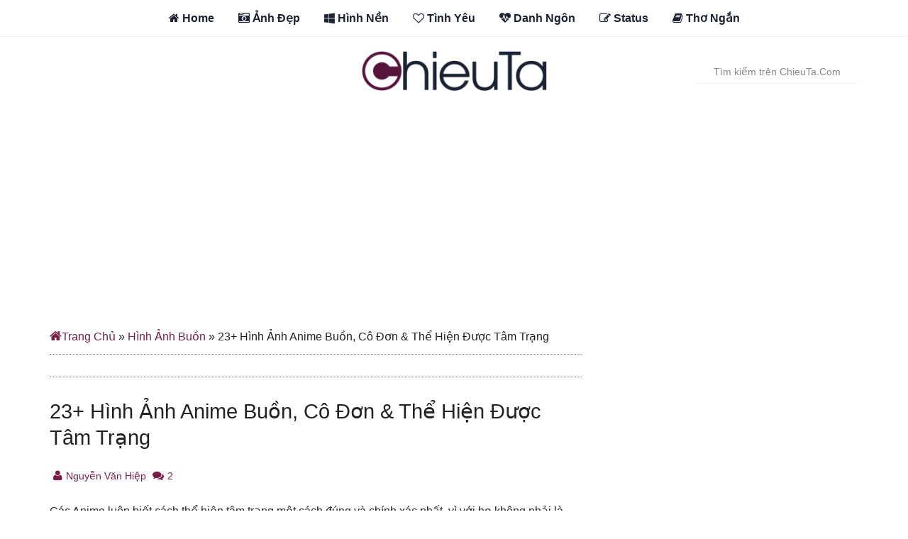

--- FILE ---
content_type: text/html; charset=UTF-8
request_url: https://chieuta.com/hinh-anh-anime-co-don-anh-anime-buon-co-don-tam-trang-nhat.html
body_size: 29843
content:
<!DOCTYPE html>
<html lang="vi-VN">
<head >
<meta charset="UTF-8" />
<meta name="viewport" content="width=device-width, initial-scale=1" />
<meta name='robots' content='index, follow, max-image-preview:large, max-snippet:-1, max-video-preview:-1' />

	<!-- This site is optimized with the Yoast SEO plugin v22.5 - https://yoast.com/wordpress/plugins/seo/ -->
	<title>23+ Hình Ảnh Anime Buồn, Cô Đơn &amp; Thể Hiện Được Tâm Trạng</title>
	<meta name="description" content="Hình Ảnh Hoạt Hình Anime Cô Đơn Buồn Tâm Trạng Nhất Dành Cho Các Bạn Trẻ, Loạt Hình Ảnh Anime Cô Đơn Buồn Tâm Trạng Khi Yêu." />
	<link rel="canonical" href="https://chieuta.com/hinh-anh-anime-co-don-anh-anime-buon-co-don-tam-trang-nhat.html" />
	<meta property="og:locale" content="vi_VN" />
	<meta property="og:type" content="article" />
	<meta property="og:title" content="23+ Hình Ảnh Anime Buồn, Cô Đơn &amp; Thể Hiện Được Tâm Trạng" />
	<meta property="og:description" content="Hình Ảnh Hoạt Hình Anime Cô Đơn Buồn Tâm Trạng Nhất Dành Cho Các Bạn Trẻ, Loạt Hình Ảnh Anime Cô Đơn Buồn Tâm Trạng Khi Yêu." />
	<meta property="og:url" content="https://chieuta.com/hinh-anh-anime-co-don-anh-anime-buon-co-don-tam-trang-nhat.html" />
	<meta property="og:site_name" content="Chiều Tà" />
	<meta property="article:author" content="https://www.facebook.com/nguyenvanhiep201" />
	<meta property="article:published_time" content="2023-08-08T04:53:07+00:00" />
	<meta property="article:modified_time" content="2023-08-08T14:14:54+00:00" />
	<meta property="og:image" content="https://chieuta.com/wp-content/uploads/2017/08/hinh-anh-anime-co-don.jpg" />
	<meta property="og:image:width" content="1024" />
	<meta property="og:image:height" content="683" />
	<meta property="og:image:type" content="image/jpeg" />
	<meta name="author" content="Nguyễn Văn Hiệp" />
	<meta name="twitter:card" content="summary_large_image" />
	<meta name="twitter:creator" content="@hiepvanhiep" />
	<meta name="twitter:label1" content="Được viết bởi" />
	<meta name="twitter:data1" content="Nguyễn Văn Hiệp" />
	<meta name="twitter:label2" content="Ước tính thời gian đọc" />
	<meta name="twitter:data2" content="6 phút" />
	<script type="application/ld+json" class="yoast-schema-graph">{"@context":"https://schema.org","@graph":[{"@type":"WebPage","@id":"https://chieuta.com/hinh-anh-anime-co-don-anh-anime-buon-co-don-tam-trang-nhat.html","url":"https://chieuta.com/hinh-anh-anime-co-don-anh-anime-buon-co-don-tam-trang-nhat.html","name":"23+ Hình Ảnh Anime Buồn, Cô Đơn & Thể Hiện Được Tâm Trạng","isPartOf":{"@id":"https://chieuta.com/#website"},"primaryImageOfPage":{"@id":"https://chieuta.com/hinh-anh-anime-co-don-anh-anime-buon-co-don-tam-trang-nhat.html#primaryimage"},"image":{"@id":"https://chieuta.com/hinh-anh-anime-co-don-anh-anime-buon-co-don-tam-trang-nhat.html#primaryimage"},"thumbnailUrl":"https://chieuta.com/wp-content/uploads/2017/08/hinh-anh-anime-co-don.jpg","datePublished":"2023-08-08T04:53:07+00:00","dateModified":"2023-08-08T14:14:54+00:00","author":{"@id":"https://chieuta.com/#/schema/person/9e65e1e4b79f764be9e84af10c0b294e"},"description":"Hình Ảnh Hoạt Hình Anime Cô Đơn Buồn Tâm Trạng Nhất Dành Cho Các Bạn Trẻ, Loạt Hình Ảnh Anime Cô Đơn Buồn Tâm Trạng Khi Yêu.","breadcrumb":{"@id":"https://chieuta.com/hinh-anh-anime-co-don-anh-anime-buon-co-don-tam-trang-nhat.html#breadcrumb"},"inLanguage":"vi","potentialAction":[{"@type":"ReadAction","target":["https://chieuta.com/hinh-anh-anime-co-don-anh-anime-buon-co-don-tam-trang-nhat.html"]}]},{"@type":"ImageObject","inLanguage":"vi","@id":"https://chieuta.com/hinh-anh-anime-co-don-anh-anime-buon-co-don-tam-trang-nhat.html#primaryimage","url":"https://chieuta.com/wp-content/uploads/2017/08/hinh-anh-anime-co-don.jpg","contentUrl":"https://chieuta.com/wp-content/uploads/2017/08/hinh-anh-anime-co-don.jpg","width":1024,"height":683},{"@type":"BreadcrumbList","@id":"https://chieuta.com/hinh-anh-anime-co-don-anh-anime-buon-co-don-tam-trang-nhat.html#breadcrumb","itemListElement":[{"@type":"ListItem","position":1,"name":"Trang Chủ","item":"https://chieuta.com/"},{"@type":"ListItem","position":2,"name":"Hình Ảnh Buồn","item":"https://chieuta.com/hinh-anh-buon"},{"@type":"ListItem","position":3,"name":"23+ Hình Ảnh Anime Buồn, Cô Đơn &#038; Thể Hiện Được Tâm Trạng"}]},{"@type":"WebSite","@id":"https://chieuta.com/#website","url":"https://chieuta.com/","name":"Chiều Tà","description":"Quotes, Status &amp; Thơ Tình Hay","potentialAction":[{"@type":"SearchAction","target":{"@type":"EntryPoint","urlTemplate":"https://chieuta.com/?s={search_term_string}"},"query-input":"required name=search_term_string"}],"inLanguage":"vi"},{"@type":"Person","@id":"https://chieuta.com/#/schema/person/9e65e1e4b79f764be9e84af10c0b294e","name":"Nguyễn Văn Hiệp","image":{"@type":"ImageObject","inLanguage":"vi","@id":"https://chieuta.com/#/schema/person/image/","url":"https://secure.gravatar.com/avatar/6adb712b2bbc39879e5ddb2ec0ebe0ee?s=96&d=mm&r=g","contentUrl":"https://secure.gravatar.com/avatar/6adb712b2bbc39879e5ddb2ec0ebe0ee?s=96&d=mm&r=g","caption":"Nguyễn Văn Hiệp"},"description":"Đây là Blog chia sẻ miễn phí. Bạn được toàn quyền trích dẫn và sử dụng lại nhưng không được chỉnh sửa hoặc thay đổi nội dung bài viết. Hãy thể hiện mình là người có văn hóa bằng cách dẫn nguồn để tôn trọng tác giả. Chúc các bạn vui vẻ! Facebook - Twitter","sameAs":["https://chieuta.com","https://www.facebook.com/nguyenvanhiep201","https://x.com/@hiepvanhiep"],"url":"https://chieuta.com/author/nguyenvanhiep"}]}</script>
	<!-- / Yoast SEO plugin. -->


<link rel='dns-prefetch' href='//stats.wp.com' />
<link rel='dns-prefetch' href='//fonts.googleapis.com' />
<link rel='dns-prefetch' href='//netdna.bootstrapcdn.com' />
<link rel="alternate" type="application/rss+xml" title="Dòng thông tin Chiều Tà &raquo;" href="https://chieuta.com/feed" />
<link rel="alternate" type="application/rss+xml" title="Chiều Tà &raquo; Dòng bình luận" href="https://chieuta.com/comments/feed" />
<link rel="alternate" type="application/rss+xml" title="Chiều Tà &raquo; 23+ Hình Ảnh Anime Buồn, Cô Đơn &#038; Thể Hiện Được Tâm Trạng Dòng bình luận" href="https://chieuta.com/hinh-anh-anime-co-don-anh-anime-buon-co-don-tam-trang-nhat.html/feed" />
<style type="text/css" media="all">
/*!
 *  Font Awesome 4.3.0 by @davegandy - http://fontawesome.io - @fontawesome
 *  License - http://fontawesome.io/license (Font: SIL OFL 1.1, CSS: MIT License)
 */@font-face{font-family:'FontAwesome';src:url(https://netdna.bootstrapcdn.com/font-awesome/4.3.0/css/../fonts/fontawesome-webfont.eot#1757300857);src:url(https://netdna.bootstrapcdn.com/font-awesome/4.3.0/css/../fonts/fontawesome-webfont.eot#1757300857) format('embedded-opentype'),url(https://netdna.bootstrapcdn.com/font-awesome/4.3.0/css/../fonts/fontawesome-webfont.woff2#1757300857) format('woff2'),url(https://netdna.bootstrapcdn.com/font-awesome/4.3.0/css/../fonts/fontawesome-webfont.woff#1757300857) format('woff'),url(https://netdna.bootstrapcdn.com/font-awesome/4.3.0/css/../fonts/fontawesome-webfont.ttf#1757300857) format('truetype'),url(https://netdna.bootstrapcdn.com/font-awesome/4.3.0/css/../fonts/fontawesome-webfont.svg?v=4.3.0#fontawesomeregular) format('svg');font-weight:400;font-style:normal}.fa{display:inline-block;font:normal normal normal 14px/1 FontAwesome;font-size:inherit;text-rendering:auto;-webkit-font-smoothing:antialiased;-moz-osx-font-smoothing:grayscale;transform:translate(0,0)}.fa-lg{font-size:1.33333333em;line-height:.75em;vertical-align:-15%}.fa-2x{font-size:2em}.fa-3x{font-size:3em}.fa-4x{font-size:4em}.fa-5x{font-size:5em}.fa-fw{width:1.28571429em;text-align:center}.fa-ul{padding-left:0;margin-left:2.14285714em;list-style-type:none}.fa-ul>li{position:relative}.fa-li{position:absolute;left:-2.14285714em;width:2.14285714em;top:.14285714em;text-align:center}.fa-li.fa-lg{left:-1.85714286em}.fa-border{padding:.2em .25em .15em;border:solid .08em #eee;border-radius:.1em}.pull-right{float:right}.pull-left{float:left}.fa.pull-left{margin-right:.3em}.fa.pull-right{margin-left:.3em}.fa-spin{-webkit-animation:fa-spin 2s infinite linear;animation:fa-spin 2s infinite linear}.fa-pulse{-webkit-animation:fa-spin 1s infinite steps(8);animation:fa-spin 1s infinite steps(8)}@-webkit-keyframes fa-spin{0%{-webkit-transform:rotate(0deg);transform:rotate(0deg)}100%{-webkit-transform:rotate(359deg);transform:rotate(359deg)}}@keyframes fa-spin{0%{-webkit-transform:rotate(0deg);transform:rotate(0deg)}100%{-webkit-transform:rotate(359deg);transform:rotate(359deg)}}.fa-rotate-90{filter:progid:DXImageTransform.Microsoft.BasicImage(rotation=1);-webkit-transform:rotate(90deg);-ms-transform:rotate(90deg);transform:rotate(90deg)}.fa-rotate-180{filter:progid:DXImageTransform.Microsoft.BasicImage(rotation=2);-webkit-transform:rotate(180deg);-ms-transform:rotate(180deg);transform:rotate(180deg)}.fa-rotate-270{filter:progid:DXImageTransform.Microsoft.BasicImage(rotation=3);-webkit-transform:rotate(270deg);-ms-transform:rotate(270deg);transform:rotate(270deg)}.fa-flip-horizontal{filter:progid:DXImageTransform.Microsoft.BasicImage(rotation=0,mirror=1);-webkit-transform:scale(-1,1);-ms-transform:scale(-1,1);transform:scale(-1,1)}.fa-flip-vertical{filter:progid:DXImageTransform.Microsoft.BasicImage(rotation=2,mirror=1);-webkit-transform:scale(1,-1);-ms-transform:scale(1,-1);transform:scale(1,-1)}:root .fa-rotate-90,:root .fa-rotate-180,:root .fa-rotate-270,:root .fa-flip-horizontal,:root .fa-flip-vertical{filter:none}.fa-stack{position:relative;display:inline-block;width:2em;height:2em;line-height:2em;vertical-align:middle}.fa-stack-1x,.fa-stack-2x{position:absolute;left:0;width:100%;text-align:center}.fa-stack-1x{line-height:inherit}.fa-stack-2x{font-size:2em}.fa-inverse{color:#fff}.fa-glass:before{content:"\f000"}.fa-music:before{content:"\f001"}.fa-search:before{content:"\f002"}.fa-envelope-o:before{content:"\f003"}.fa-heart:before{content:"\f004"}.fa-star:before{content:"\f005"}.fa-star-o:before{content:"\f006"}.fa-user:before{content:"\f007"}.fa-film:before{content:"\f008"}.fa-th-large:before{content:"\f009"}.fa-th:before{content:"\f00a"}.fa-th-list:before{content:"\f00b"}.fa-check:before{content:"\f00c"}.fa-remove:before,.fa-close:before,.fa-times:before{content:"\f00d"}.fa-search-plus:before{content:"\f00e"}.fa-search-minus:before{content:"\f010"}.fa-power-off:before{content:"\f011"}.fa-signal:before{content:"\f012"}.fa-gear:before,.fa-cog:before{content:"\f013"}.fa-trash-o:before{content:"\f014"}.fa-home:before{content:"\f015"}.fa-file-o:before{content:"\f016"}.fa-clock-o:before{content:"\f017"}.fa-road:before{content:"\f018"}.fa-download:before{content:"\f019"}.fa-arrow-circle-o-down:before{content:"\f01a"}.fa-arrow-circle-o-up:before{content:"\f01b"}.fa-inbox:before{content:"\f01c"}.fa-play-circle-o:before{content:"\f01d"}.fa-rotate-right:before,.fa-repeat:before{content:"\f01e"}.fa-refresh:before{content:"\f021"}.fa-list-alt:before{content:"\f022"}.fa-lock:before{content:"\f023"}.fa-flag:before{content:"\f024"}.fa-headphones:before{content:"\f025"}.fa-volume-off:before{content:"\f026"}.fa-volume-down:before{content:"\f027"}.fa-volume-up:before{content:"\f028"}.fa-qrcode:before{content:"\f029"}.fa-barcode:before{content:"\f02a"}.fa-tag:before{content:"\f02b"}.fa-tags:before{content:"\f02c"}.fa-book:before{content:"\f02d"}.fa-bookmark:before{content:"\f02e"}.fa-print:before{content:"\f02f"}.fa-camera:before{content:"\f030"}.fa-font:before{content:"\f031"}.fa-bold:before{content:"\f032"}.fa-italic:before{content:"\f033"}.fa-text-height:before{content:"\f034"}.fa-text-width:before{content:"\f035"}.fa-align-left:before{content:"\f036"}.fa-align-center:before{content:"\f037"}.fa-align-right:before{content:"\f038"}.fa-align-justify:before{content:"\f039"}.fa-list:before{content:"\f03a"}.fa-dedent:before,.fa-outdent:before{content:"\f03b"}.fa-indent:before{content:"\f03c"}.fa-video-camera:before{content:"\f03d"}.fa-photo:before,.fa-image:before,.fa-picture-o:before{content:"\f03e"}.fa-pencil:before{content:"\f040"}.fa-map-marker:before{content:"\f041"}.fa-adjust:before{content:"\f042"}.fa-tint:before{content:"\f043"}.fa-edit:before,.fa-pencil-square-o:before{content:"\f044"}.fa-share-square-o:before{content:"\f045"}.fa-check-square-o:before{content:"\f046"}.fa-arrows:before{content:"\f047"}.fa-step-backward:before{content:"\f048"}.fa-fast-backward:before{content:"\f049"}.fa-backward:before{content:"\f04a"}.fa-play:before{content:"\f04b"}.fa-pause:before{content:"\f04c"}.fa-stop:before{content:"\f04d"}.fa-forward:before{content:"\f04e"}.fa-fast-forward:before{content:"\f050"}.fa-step-forward:before{content:"\f051"}.fa-eject:before{content:"\f052"}.fa-chevron-left:before{content:"\f053"}.fa-chevron-right:before{content:"\f054"}.fa-plus-circle:before{content:"\f055"}.fa-minus-circle:before{content:"\f056"}.fa-times-circle:before{content:"\f057"}.fa-check-circle:before{content:"\f058"}.fa-question-circle:before{content:"\f059"}.fa-info-circle:before{content:"\f05a"}.fa-crosshairs:before{content:"\f05b"}.fa-times-circle-o:before{content:"\f05c"}.fa-check-circle-o:before{content:"\f05d"}.fa-ban:before{content:"\f05e"}.fa-arrow-left:before{content:"\f060"}.fa-arrow-right:before{content:"\f061"}.fa-arrow-up:before{content:"\f062"}.fa-arrow-down:before{content:"\f063"}.fa-mail-forward:before,.fa-share:before{content:"\f064"}.fa-expand:before{content:"\f065"}.fa-compress:before{content:"\f066"}.fa-plus:before{content:"\f067"}.fa-minus:before{content:"\f068"}.fa-asterisk:before{content:"\f069"}.fa-exclamation-circle:before{content:"\f06a"}.fa-gift:before{content:"\f06b"}.fa-leaf:before{content:"\f06c"}.fa-fire:before{content:"\f06d"}.fa-eye:before{content:"\f06e"}.fa-eye-slash:before{content:"\f070"}.fa-warning:before,.fa-exclamation-triangle:before{content:"\f071"}.fa-plane:before{content:"\f072"}.fa-calendar:before{content:"\f073"}.fa-random:before{content:"\f074"}.fa-comment:before{content:"\f075"}.fa-magnet:before{content:"\f076"}.fa-chevron-up:before{content:"\f077"}.fa-chevron-down:before{content:"\f078"}.fa-retweet:before{content:"\f079"}.fa-shopping-cart:before{content:"\f07a"}.fa-folder:before{content:"\f07b"}.fa-folder-open:before{content:"\f07c"}.fa-arrows-v:before{content:"\f07d"}.fa-arrows-h:before{content:"\f07e"}.fa-bar-chart-o:before,.fa-bar-chart:before{content:"\f080"}.fa-twitter-square:before{content:"\f081"}.fa-facebook-square:before{content:"\f082"}.fa-camera-retro:before{content:"\f083"}.fa-key:before{content:"\f084"}.fa-gears:before,.fa-cogs:before{content:"\f085"}.fa-comments:before{content:"\f086"}.fa-thumbs-o-up:before{content:"\f087"}.fa-thumbs-o-down:before{content:"\f088"}.fa-star-half:before{content:"\f089"}.fa-heart-o:before{content:"\f08a"}.fa-sign-out:before{content:"\f08b"}.fa-linkedin-square:before{content:"\f08c"}.fa-thumb-tack:before{content:"\f08d"}.fa-external-link:before{content:"\f08e"}.fa-sign-in:before{content:"\f090"}.fa-trophy:before{content:"\f091"}.fa-github-square:before{content:"\f092"}.fa-upload:before{content:"\f093"}.fa-lemon-o:before{content:"\f094"}.fa-phone:before{content:"\f095"}.fa-square-o:before{content:"\f096"}.fa-bookmark-o:before{content:"\f097"}.fa-phone-square:before{content:"\f098"}.fa-twitter:before{content:"\f099"}.fa-facebook-f:before,.fa-facebook:before{content:"\f09a"}.fa-github:before{content:"\f09b"}.fa-unlock:before{content:"\f09c"}.fa-credit-card:before{content:"\f09d"}.fa-rss:before{content:"\f09e"}.fa-hdd-o:before{content:"\f0a0"}.fa-bullhorn:before{content:"\f0a1"}.fa-bell:before{content:"\f0f3"}.fa-certificate:before{content:"\f0a3"}.fa-hand-o-right:before{content:"\f0a4"}.fa-hand-o-left:before{content:"\f0a5"}.fa-hand-o-up:before{content:"\f0a6"}.fa-hand-o-down:before{content:"\f0a7"}.fa-arrow-circle-left:before{content:"\f0a8"}.fa-arrow-circle-right:before{content:"\f0a9"}.fa-arrow-circle-up:before{content:"\f0aa"}.fa-arrow-circle-down:before{content:"\f0ab"}.fa-globe:before{content:"\f0ac"}.fa-wrench:before{content:"\f0ad"}.fa-tasks:before{content:"\f0ae"}.fa-filter:before{content:"\f0b0"}.fa-briefcase:before{content:"\f0b1"}.fa-arrows-alt:before{content:"\f0b2"}.fa-group:before,.fa-users:before{content:"\f0c0"}.fa-chain:before,.fa-link:before{content:"\f0c1"}.fa-cloud:before{content:"\f0c2"}.fa-flask:before{content:"\f0c3"}.fa-cut:before,.fa-scissors:before{content:"\f0c4"}.fa-copy:before,.fa-files-o:before{content:"\f0c5"}.fa-paperclip:before{content:"\f0c6"}.fa-save:before,.fa-floppy-o:before{content:"\f0c7"}.fa-square:before{content:"\f0c8"}.fa-navicon:before,.fa-reorder:before,.fa-bars:before{content:"\f0c9"}.fa-list-ul:before{content:"\f0ca"}.fa-list-ol:before{content:"\f0cb"}.fa-strikethrough:before{content:"\f0cc"}.fa-underline:before{content:"\f0cd"}.fa-table:before{content:"\f0ce"}.fa-magic:before{content:"\f0d0"}.fa-truck:before{content:"\f0d1"}.fa-pinterest:before{content:"\f0d2"}.fa-pinterest-square:before{content:"\f0d3"}.fa-google-plus-square:before{content:"\f0d4"}.fa-google-plus:before{content:"\f0d5"}.fa-money:before{content:"\f0d6"}.fa-caret-down:before{content:"\f0d7"}.fa-caret-up:before{content:"\f0d8"}.fa-caret-left:before{content:"\f0d9"}.fa-caret-right:before{content:"\f0da"}.fa-columns:before{content:"\f0db"}.fa-unsorted:before,.fa-sort:before{content:"\f0dc"}.fa-sort-down:before,.fa-sort-desc:before{content:"\f0dd"}.fa-sort-up:before,.fa-sort-asc:before{content:"\f0de"}.fa-envelope:before{content:"\f0e0"}.fa-linkedin:before{content:"\f0e1"}.fa-rotate-left:before,.fa-undo:before{content:"\f0e2"}.fa-legal:before,.fa-gavel:before{content:"\f0e3"}.fa-dashboard:before,.fa-tachometer:before{content:"\f0e4"}.fa-comment-o:before{content:"\f0e5"}.fa-comments-o:before{content:"\f0e6"}.fa-flash:before,.fa-bolt:before{content:"\f0e7"}.fa-sitemap:before{content:"\f0e8"}.fa-umbrella:before{content:"\f0e9"}.fa-paste:before,.fa-clipboard:before{content:"\f0ea"}.fa-lightbulb-o:before{content:"\f0eb"}.fa-exchange:before{content:"\f0ec"}.fa-cloud-download:before{content:"\f0ed"}.fa-cloud-upload:before{content:"\f0ee"}.fa-user-md:before{content:"\f0f0"}.fa-stethoscope:before{content:"\f0f1"}.fa-suitcase:before{content:"\f0f2"}.fa-bell-o:before{content:"\f0a2"}.fa-coffee:before{content:"\f0f4"}.fa-cutlery:before{content:"\f0f5"}.fa-file-text-o:before{content:"\f0f6"}.fa-building-o:before{content:"\f0f7"}.fa-hospital-o:before{content:"\f0f8"}.fa-ambulance:before{content:"\f0f9"}.fa-medkit:before{content:"\f0fa"}.fa-fighter-jet:before{content:"\f0fb"}.fa-beer:before{content:"\f0fc"}.fa-h-square:before{content:"\f0fd"}.fa-plus-square:before{content:"\f0fe"}.fa-angle-double-left:before{content:"\f100"}.fa-angle-double-right:before{content:"\f101"}.fa-angle-double-up:before{content:"\f102"}.fa-angle-double-down:before{content:"\f103"}.fa-angle-left:before{content:"\f104"}.fa-angle-right:before{content:"\f105"}.fa-angle-up:before{content:"\f106"}.fa-angle-down:before{content:"\f107"}.fa-desktop:before{content:"\f108"}.fa-laptop:before{content:"\f109"}.fa-tablet:before{content:"\f10a"}.fa-mobile-phone:before,.fa-mobile:before{content:"\f10b"}.fa-circle-o:before{content:"\f10c"}.fa-quote-left:before{content:"\f10d"}.fa-quote-right:before{content:"\f10e"}.fa-spinner:before{content:"\f110"}.fa-circle:before{content:"\f111"}.fa-mail-reply:before,.fa-reply:before{content:"\f112"}.fa-github-alt:before{content:"\f113"}.fa-folder-o:before{content:"\f114"}.fa-folder-open-o:before{content:"\f115"}.fa-smile-o:before{content:"\f118"}.fa-frown-o:before{content:"\f119"}.fa-meh-o:before{content:"\f11a"}.fa-gamepad:before{content:"\f11b"}.fa-keyboard-o:before{content:"\f11c"}.fa-flag-o:before{content:"\f11d"}.fa-flag-checkered:before{content:"\f11e"}.fa-terminal:before{content:"\f120"}.fa-code:before{content:"\f121"}.fa-mail-reply-all:before,.fa-reply-all:before{content:"\f122"}.fa-star-half-empty:before,.fa-star-half-full:before,.fa-star-half-o:before{content:"\f123"}.fa-location-arrow:before{content:"\f124"}.fa-crop:before{content:"\f125"}.fa-code-fork:before{content:"\f126"}.fa-unlink:before,.fa-chain-broken:before{content:"\f127"}.fa-question:before{content:"\f128"}.fa-info:before{content:"\f129"}.fa-exclamation:before{content:"\f12a"}.fa-superscript:before{content:"\f12b"}.fa-subscript:before{content:"\f12c"}.fa-eraser:before{content:"\f12d"}.fa-puzzle-piece:before{content:"\f12e"}.fa-microphone:before{content:"\f130"}.fa-microphone-slash:before{content:"\f131"}.fa-shield:before{content:"\f132"}.fa-calendar-o:before{content:"\f133"}.fa-fire-extinguisher:before{content:"\f134"}.fa-rocket:before{content:"\f135"}.fa-maxcdn:before{content:"\f136"}.fa-chevron-circle-left:before{content:"\f137"}.fa-chevron-circle-right:before{content:"\f138"}.fa-chevron-circle-up:before{content:"\f139"}.fa-chevron-circle-down:before{content:"\f13a"}.fa-html5:before{content:"\f13b"}.fa-css3:before{content:"\f13c"}.fa-anchor:before{content:"\f13d"}.fa-unlock-alt:before{content:"\f13e"}.fa-bullseye:before{content:"\f140"}.fa-ellipsis-h:before{content:"\f141"}.fa-ellipsis-v:before{content:"\f142"}.fa-rss-square:before{content:"\f143"}.fa-play-circle:before{content:"\f144"}.fa-ticket:before{content:"\f145"}.fa-minus-square:before{content:"\f146"}.fa-minus-square-o:before{content:"\f147"}.fa-level-up:before{content:"\f148"}.fa-level-down:before{content:"\f149"}.fa-check-square:before{content:"\f14a"}.fa-pencil-square:before{content:"\f14b"}.fa-external-link-square:before{content:"\f14c"}.fa-share-square:before{content:"\f14d"}.fa-compass:before{content:"\f14e"}.fa-toggle-down:before,.fa-caret-square-o-down:before{content:"\f150"}.fa-toggle-up:before,.fa-caret-square-o-up:before{content:"\f151"}.fa-toggle-right:before,.fa-caret-square-o-right:before{content:"\f152"}.fa-euro:before,.fa-eur:before{content:"\f153"}.fa-gbp:before{content:"\f154"}.fa-dollar:before,.fa-usd:before{content:"\f155"}.fa-rupee:before,.fa-inr:before{content:"\f156"}.fa-cny:before,.fa-rmb:before,.fa-yen:before,.fa-jpy:before{content:"\f157"}.fa-ruble:before,.fa-rouble:before,.fa-rub:before{content:"\f158"}.fa-won:before,.fa-krw:before{content:"\f159"}.fa-bitcoin:before,.fa-btc:before{content:"\f15a"}.fa-file:before{content:"\f15b"}.fa-file-text:before{content:"\f15c"}.fa-sort-alpha-asc:before{content:"\f15d"}.fa-sort-alpha-desc:before{content:"\f15e"}.fa-sort-amount-asc:before{content:"\f160"}.fa-sort-amount-desc:before{content:"\f161"}.fa-sort-numeric-asc:before{content:"\f162"}.fa-sort-numeric-desc:before{content:"\f163"}.fa-thumbs-up:before{content:"\f164"}.fa-thumbs-down:before{content:"\f165"}.fa-youtube-square:before{content:"\f166"}.fa-youtube:before{content:"\f167"}.fa-xing:before{content:"\f168"}.fa-xing-square:before{content:"\f169"}.fa-youtube-play:before{content:"\f16a"}.fa-dropbox:before{content:"\f16b"}.fa-stack-overflow:before{content:"\f16c"}.fa-instagram:before{content:"\f16d"}.fa-flickr:before{content:"\f16e"}.fa-adn:before{content:"\f170"}.fa-bitbucket:before{content:"\f171"}.fa-bitbucket-square:before{content:"\f172"}.fa-tumblr:before{content:"\f173"}.fa-tumblr-square:before{content:"\f174"}.fa-long-arrow-down:before{content:"\f175"}.fa-long-arrow-up:before{content:"\f176"}.fa-long-arrow-left:before{content:"\f177"}.fa-long-arrow-right:before{content:"\f178"}.fa-apple:before{content:"\f179"}.fa-windows:before{content:"\f17a"}.fa-android:before{content:"\f17b"}.fa-linux:before{content:"\f17c"}.fa-dribbble:before{content:"\f17d"}.fa-skype:before{content:"\f17e"}.fa-foursquare:before{content:"\f180"}.fa-trello:before{content:"\f181"}.fa-female:before{content:"\f182"}.fa-male:before{content:"\f183"}.fa-gittip:before,.fa-gratipay:before{content:"\f184"}.fa-sun-o:before{content:"\f185"}.fa-moon-o:before{content:"\f186"}.fa-archive:before{content:"\f187"}.fa-bug:before{content:"\f188"}.fa-vk:before{content:"\f189"}.fa-weibo:before{content:"\f18a"}.fa-renren:before{content:"\f18b"}.fa-pagelines:before{content:"\f18c"}.fa-stack-exchange:before{content:"\f18d"}.fa-arrow-circle-o-right:before{content:"\f18e"}.fa-arrow-circle-o-left:before{content:"\f190"}.fa-toggle-left:before,.fa-caret-square-o-left:before{content:"\f191"}.fa-dot-circle-o:before{content:"\f192"}.fa-wheelchair:before{content:"\f193"}.fa-vimeo-square:before{content:"\f194"}.fa-turkish-lira:before,.fa-try:before{content:"\f195"}.fa-plus-square-o:before{content:"\f196"}.fa-space-shuttle:before{content:"\f197"}.fa-slack:before{content:"\f198"}.fa-envelope-square:before{content:"\f199"}.fa-wordpress:before{content:"\f19a"}.fa-openid:before{content:"\f19b"}.fa-institution:before,.fa-bank:before,.fa-university:before{content:"\f19c"}.fa-mortar-board:before,.fa-graduation-cap:before{content:"\f19d"}.fa-yahoo:before{content:"\f19e"}.fa-google:before{content:"\f1a0"}.fa-reddit:before{content:"\f1a1"}.fa-reddit-square:before{content:"\f1a2"}.fa-stumbleupon-circle:before{content:"\f1a3"}.fa-stumbleupon:before{content:"\f1a4"}.fa-delicious:before{content:"\f1a5"}.fa-digg:before{content:"\f1a6"}.fa-pied-piper:before{content:"\f1a7"}.fa-pied-piper-alt:before{content:"\f1a8"}.fa-drupal:before{content:"\f1a9"}.fa-joomla:before{content:"\f1aa"}.fa-language:before{content:"\f1ab"}.fa-fax:before{content:"\f1ac"}.fa-building:before{content:"\f1ad"}.fa-child:before{content:"\f1ae"}.fa-paw:before{content:"\f1b0"}.fa-spoon:before{content:"\f1b1"}.fa-cube:before{content:"\f1b2"}.fa-cubes:before{content:"\f1b3"}.fa-behance:before{content:"\f1b4"}.fa-behance-square:before{content:"\f1b5"}.fa-steam:before{content:"\f1b6"}.fa-steam-square:before{content:"\f1b7"}.fa-recycle:before{content:"\f1b8"}.fa-automobile:before,.fa-car:before{content:"\f1b9"}.fa-cab:before,.fa-taxi:before{content:"\f1ba"}.fa-tree:before{content:"\f1bb"}.fa-spotify:before{content:"\f1bc"}.fa-deviantart:before{content:"\f1bd"}.fa-soundcloud:before{content:"\f1be"}.fa-database:before{content:"\f1c0"}.fa-file-pdf-o:before{content:"\f1c1"}.fa-file-word-o:before{content:"\f1c2"}.fa-file-excel-o:before{content:"\f1c3"}.fa-file-powerpoint-o:before{content:"\f1c4"}.fa-file-photo-o:before,.fa-file-picture-o:before,.fa-file-image-o:before{content:"\f1c5"}.fa-file-zip-o:before,.fa-file-archive-o:before{content:"\f1c6"}.fa-file-sound-o:before,.fa-file-audio-o:before{content:"\f1c7"}.fa-file-movie-o:before,.fa-file-video-o:before{content:"\f1c8"}.fa-file-code-o:before{content:"\f1c9"}.fa-vine:before{content:"\f1ca"}.fa-codepen:before{content:"\f1cb"}.fa-jsfiddle:before{content:"\f1cc"}.fa-life-bouy:before,.fa-life-buoy:before,.fa-life-saver:before,.fa-support:before,.fa-life-ring:before{content:"\f1cd"}.fa-circle-o-notch:before{content:"\f1ce"}.fa-ra:before,.fa-rebel:before{content:"\f1d0"}.fa-ge:before,.fa-empire:before{content:"\f1d1"}.fa-git-square:before{content:"\f1d2"}.fa-git:before{content:"\f1d3"}.fa-hacker-news:before{content:"\f1d4"}.fa-tencent-weibo:before{content:"\f1d5"}.fa-qq:before{content:"\f1d6"}.fa-wechat:before,.fa-weixin:before{content:"\f1d7"}.fa-send:before,.fa-paper-plane:before{content:"\f1d8"}.fa-send-o:before,.fa-paper-plane-o:before{content:"\f1d9"}.fa-history:before{content:"\f1da"}.fa-genderless:before,.fa-circle-thin:before{content:"\f1db"}.fa-header:before{content:"\f1dc"}.fa-paragraph:before{content:"\f1dd"}.fa-sliders:before{content:"\f1de"}.fa-share-alt:before{content:"\f1e0"}.fa-share-alt-square:before{content:"\f1e1"}.fa-bomb:before{content:"\f1e2"}.fa-soccer-ball-o:before,.fa-futbol-o:before{content:"\f1e3"}.fa-tty:before{content:"\f1e4"}.fa-binoculars:before{content:"\f1e5"}.fa-plug:before{content:"\f1e6"}.fa-slideshare:before{content:"\f1e7"}.fa-twitch:before{content:"\f1e8"}.fa-yelp:before{content:"\f1e9"}.fa-newspaper-o:before{content:"\f1ea"}.fa-wifi:before{content:"\f1eb"}.fa-calculator:before{content:"\f1ec"}.fa-paypal:before{content:"\f1ed"}.fa-google-wallet:before{content:"\f1ee"}.fa-cc-visa:before{content:"\f1f0"}.fa-cc-mastercard:before{content:"\f1f1"}.fa-cc-discover:before{content:"\f1f2"}.fa-cc-amex:before{content:"\f1f3"}.fa-cc-paypal:before{content:"\f1f4"}.fa-cc-stripe:before{content:"\f1f5"}.fa-bell-slash:before{content:"\f1f6"}.fa-bell-slash-o:before{content:"\f1f7"}.fa-trash:before{content:"\f1f8"}.fa-copyright:before{content:"\f1f9"}.fa-at:before{content:"\f1fa"}.fa-eyedropper:before{content:"\f1fb"}.fa-paint-brush:before{content:"\f1fc"}.fa-birthday-cake:before{content:"\f1fd"}.fa-area-chart:before{content:"\f1fe"}.fa-pie-chart:before{content:"\f200"}.fa-line-chart:before{content:"\f201"}.fa-lastfm:before{content:"\f202"}.fa-lastfm-square:before{content:"\f203"}.fa-toggle-off:before{content:"\f204"}.fa-toggle-on:before{content:"\f205"}.fa-bicycle:before{content:"\f206"}.fa-bus:before{content:"\f207"}.fa-ioxhost:before{content:"\f208"}.fa-angellist:before{content:"\f209"}.fa-cc:before{content:"\f20a"}.fa-shekel:before,.fa-sheqel:before,.fa-ils:before{content:"\f20b"}.fa-meanpath:before{content:"\f20c"}.fa-buysellads:before{content:"\f20d"}.fa-connectdevelop:before{content:"\f20e"}.fa-dashcube:before{content:"\f210"}.fa-forumbee:before{content:"\f211"}.fa-leanpub:before{content:"\f212"}.fa-sellsy:before{content:"\f213"}.fa-shirtsinbulk:before{content:"\f214"}.fa-simplybuilt:before{content:"\f215"}.fa-skyatlas:before{content:"\f216"}.fa-cart-plus:before{content:"\f217"}.fa-cart-arrow-down:before{content:"\f218"}.fa-diamond:before{content:"\f219"}.fa-ship:before{content:"\f21a"}.fa-user-secret:before{content:"\f21b"}.fa-motorcycle:before{content:"\f21c"}.fa-street-view:before{content:"\f21d"}.fa-heartbeat:before{content:"\f21e"}.fa-venus:before{content:"\f221"}.fa-mars:before{content:"\f222"}.fa-mercury:before{content:"\f223"}.fa-transgender:before{content:"\f224"}.fa-transgender-alt:before{content:"\f225"}.fa-venus-double:before{content:"\f226"}.fa-mars-double:before{content:"\f227"}.fa-venus-mars:before{content:"\f228"}.fa-mars-stroke:before{content:"\f229"}.fa-mars-stroke-v:before{content:"\f22a"}.fa-mars-stroke-h:before{content:"\f22b"}.fa-neuter:before{content:"\f22c"}.fa-facebook-official:before{content:"\f230"}.fa-pinterest-p:before{content:"\f231"}.fa-whatsapp:before{content:"\f232"}.fa-server:before{content:"\f233"}.fa-user-plus:before{content:"\f234"}.fa-user-times:before{content:"\f235"}.fa-hotel:before,.fa-bed:before{content:"\f236"}.fa-viacoin:before{content:"\f237"}.fa-train:before{content:"\f238"}.fa-subway:before{content:"\f239"}.fa-medium:before{content:"\f23a"}
</style>
<style type="text/css" media="all">@font-face{font-family:'Raleway';font-display:block;font-style:normal;font-weight:400;font-display:swap;src:url(https://fonts.gstatic.com/s/raleway/v36/1Ptug8zYS_SKggPNyCAIT4ttDfCmxA.woff2) format('woff2');unicode-range:U+0460-052F,U+1C80-1C8A,U+20B4,U+2DE0-2DFF,U+A640-A69F,U+FE2E-FE2F}@font-face{font-family:'Raleway';font-display:block;font-style:normal;font-weight:400;font-display:swap;src:url(https://fonts.gstatic.com/s/raleway/v36/1Ptug8zYS_SKggPNyCkIT4ttDfCmxA.woff2) format('woff2');unicode-range:U+0301,U+0400-045F,U+0490-0491,U+04B0-04B1,U+2116}@font-face{font-family:'Raleway';font-display:block;font-style:normal;font-weight:400;font-display:swap;src:url(https://fonts.gstatic.com/s/raleway/v36/1Ptug8zYS_SKggPNyCIIT4ttDfCmxA.woff2) format('woff2');unicode-range:U+0102-0103,U+0110-0111,U+0128-0129,U+0168-0169,U+01A0-01A1,U+01AF-01B0,U+0300-0301,U+0303-0304,U+0308-0309,U+0323,U+0329,U+1EA0-1EF9,U+20AB}@font-face{font-family:'Raleway';font-display:block;font-style:normal;font-weight:400;font-display:swap;src:url(https://fonts.gstatic.com/s/raleway/v36/1Ptug8zYS_SKggPNyCMIT4ttDfCmxA.woff2) format('woff2');unicode-range:U+0100-02BA,U+02BD-02C5,U+02C7-02CC,U+02CE-02D7,U+02DD-02FF,U+0304,U+0308,U+0329,U+1D00-1DBF,U+1E00-1E9F,U+1EF2-1EFF,U+2020,U+20A0-20AB,U+20AD-20C0,U+2113,U+2C60-2C7F,U+A720-A7FF}@font-face{font-family:'Raleway';font-display:block;font-style:normal;font-weight:400;font-display:swap;src:url(https://fonts.gstatic.com/s/raleway/v36/1Ptug8zYS_SKggPNyC0IT4ttDfA.woff2) format('woff2');unicode-range:U+0000-00FF,U+0131,U+0152-0153,U+02BB-02BC,U+02C6,U+02DA,U+02DC,U+0304,U+0308,U+0329,U+2000-206F,U+20AC,U+2122,U+2191,U+2193,U+2212,U+2215,U+FEFF,U+FFFD}@font-face{font-family:'Raleway';font-display:block;font-style:normal;font-weight:500;font-display:swap;src:url(https://fonts.gstatic.com/s/raleway/v36/1Ptug8zYS_SKggPNyCAIT4ttDfCmxA.woff2) format('woff2');unicode-range:U+0460-052F,U+1C80-1C8A,U+20B4,U+2DE0-2DFF,U+A640-A69F,U+FE2E-FE2F}@font-face{font-family:'Raleway';font-display:block;font-style:normal;font-weight:500;font-display:swap;src:url(https://fonts.gstatic.com/s/raleway/v36/1Ptug8zYS_SKggPNyCkIT4ttDfCmxA.woff2) format('woff2');unicode-range:U+0301,U+0400-045F,U+0490-0491,U+04B0-04B1,U+2116}@font-face{font-family:'Raleway';font-display:block;font-style:normal;font-weight:500;font-display:swap;src:url(https://fonts.gstatic.com/s/raleway/v36/1Ptug8zYS_SKggPNyCIIT4ttDfCmxA.woff2) format('woff2');unicode-range:U+0102-0103,U+0110-0111,U+0128-0129,U+0168-0169,U+01A0-01A1,U+01AF-01B0,U+0300-0301,U+0303-0304,U+0308-0309,U+0323,U+0329,U+1EA0-1EF9,U+20AB}@font-face{font-family:'Raleway';font-display:block;font-style:normal;font-weight:500;font-display:swap;src:url(https://fonts.gstatic.com/s/raleway/v36/1Ptug8zYS_SKggPNyCMIT4ttDfCmxA.woff2) format('woff2');unicode-range:U+0100-02BA,U+02BD-02C5,U+02C7-02CC,U+02CE-02D7,U+02DD-02FF,U+0304,U+0308,U+0329,U+1D00-1DBF,U+1E00-1E9F,U+1EF2-1EFF,U+2020,U+20A0-20AB,U+20AD-20C0,U+2113,U+2C60-2C7F,U+A720-A7FF}@font-face{font-family:'Raleway';font-display:block;font-style:normal;font-weight:500;font-display:swap;src:url(https://fonts.gstatic.com/s/raleway/v36/1Ptug8zYS_SKggPNyC0IT4ttDfA.woff2) format('woff2');unicode-range:U+0000-00FF,U+0131,U+0152-0153,U+02BB-02BC,U+02C6,U+02DA,U+02DC,U+0304,U+0308,U+0329,U+2000-206F,U+20AC,U+2122,U+2191,U+2193,U+2212,U+2215,U+FEFF,U+FFFD}@font-face{font-family:'Raleway';font-display:block;font-style:normal;font-weight:900;font-display:swap;src:url(https://fonts.gstatic.com/s/raleway/v36/1Ptug8zYS_SKggPNyCAIT4ttDfCmxA.woff2) format('woff2');unicode-range:U+0460-052F,U+1C80-1C8A,U+20B4,U+2DE0-2DFF,U+A640-A69F,U+FE2E-FE2F}@font-face{font-family:'Raleway';font-display:block;font-style:normal;font-weight:900;font-display:swap;src:url(https://fonts.gstatic.com/s/raleway/v36/1Ptug8zYS_SKggPNyCkIT4ttDfCmxA.woff2) format('woff2');unicode-range:U+0301,U+0400-045F,U+0490-0491,U+04B0-04B1,U+2116}@font-face{font-family:'Raleway';font-display:block;font-style:normal;font-weight:900;font-display:swap;src:url(https://fonts.gstatic.com/s/raleway/v36/1Ptug8zYS_SKggPNyCIIT4ttDfCmxA.woff2) format('woff2');unicode-range:U+0102-0103,U+0110-0111,U+0128-0129,U+0168-0169,U+01A0-01A1,U+01AF-01B0,U+0300-0301,U+0303-0304,U+0308-0309,U+0323,U+0329,U+1EA0-1EF9,U+20AB}@font-face{font-family:'Raleway';font-display:block;font-style:normal;font-weight:900;font-display:swap;src:url(https://fonts.gstatic.com/s/raleway/v36/1Ptug8zYS_SKggPNyCMIT4ttDfCmxA.woff2) format('woff2');unicode-range:U+0100-02BA,U+02BD-02C5,U+02C7-02CC,U+02CE-02D7,U+02DD-02FF,U+0304,U+0308,U+0329,U+1D00-1DBF,U+1E00-1E9F,U+1EF2-1EFF,U+2020,U+20A0-20AB,U+20AD-20C0,U+2113,U+2C60-2C7F,U+A720-A7FF}@font-face{font-family:'Raleway';font-display:block;font-style:normal;font-weight:900;font-display:swap;src:url(https://fonts.gstatic.com/s/raleway/v36/1Ptug8zYS_SKggPNyC0IT4ttDfA.woff2) format('woff2');unicode-range:U+0000-00FF,U+0131,U+0152-0153,U+02BB-02BC,U+02C6,U+02DA,U+02DC,U+0304,U+0308,U+0329,U+2000-206F,U+20AC,U+2122,U+2191,U+2193,U+2212,U+2215,U+FEFF,U+FFFD}@font-face{font-family:'Roboto';font-display:block;font-style:normal;font-weight:300;font-stretch:100%;font-display:swap;src:url(https://fonts.gstatic.com/s/roboto/v48/KFO7CnqEu92Fr1ME7kSn66aGLdTylUAMa3GUBHMdazTgWw.woff2) format('woff2');unicode-range:U+0460-052F,U+1C80-1C8A,U+20B4,U+2DE0-2DFF,U+A640-A69F,U+FE2E-FE2F}@font-face{font-family:'Roboto';font-display:block;font-style:normal;font-weight:300;font-stretch:100%;font-display:swap;src:url(https://fonts.gstatic.com/s/roboto/v48/KFO7CnqEu92Fr1ME7kSn66aGLdTylUAMa3iUBHMdazTgWw.woff2) format('woff2');unicode-range:U+0301,U+0400-045F,U+0490-0491,U+04B0-04B1,U+2116}@font-face{font-family:'Roboto';font-display:block;font-style:normal;font-weight:300;font-stretch:100%;font-display:swap;src:url(https://fonts.gstatic.com/s/roboto/v48/KFO7CnqEu92Fr1ME7kSn66aGLdTylUAMa3CUBHMdazTgWw.woff2) format('woff2');unicode-range:U+1F00-1FFF}@font-face{font-family:'Roboto';font-display:block;font-style:normal;font-weight:300;font-stretch:100%;font-display:swap;src:url(https://fonts.gstatic.com/s/roboto/v48/KFO7CnqEu92Fr1ME7kSn66aGLdTylUAMa3-UBHMdazTgWw.woff2) format('woff2');unicode-range:U+0370-0377,U+037A-037F,U+0384-038A,U+038C,U+038E-03A1,U+03A3-03FF}@font-face{font-family:'Roboto';font-display:block;font-style:normal;font-weight:300;font-stretch:100%;font-display:swap;src:url(https://fonts.gstatic.com/s/roboto/v48/KFO7CnqEu92Fr1ME7kSn66aGLdTylUAMawCUBHMdazTgWw.woff2) format('woff2');unicode-range:U+0302-0303,U+0305,U+0307-0308,U+0310,U+0312,U+0315,U+031A,U+0326-0327,U+032C,U+032F-0330,U+0332-0333,U+0338,U+033A,U+0346,U+034D,U+0391-03A1,U+03A3-03A9,U+03B1-03C9,U+03D1,U+03D5-03D6,U+03F0-03F1,U+03F4-03F5,U+2016-2017,U+2034-2038,U+203C,U+2040,U+2043,U+2047,U+2050,U+2057,U+205F,U+2070-2071,U+2074-208E,U+2090-209C,U+20D0-20DC,U+20E1,U+20E5-20EF,U+2100-2112,U+2114-2115,U+2117-2121,U+2123-214F,U+2190,U+2192,U+2194-21AE,U+21B0-21E5,U+21F1-21F2,U+21F4-2211,U+2213-2214,U+2216-22FF,U+2308-230B,U+2310,U+2319,U+231C-2321,U+2336-237A,U+237C,U+2395,U+239B-23B7,U+23D0,U+23DC-23E1,U+2474-2475,U+25AF,U+25B3,U+25B7,U+25BD,U+25C1,U+25CA,U+25CC,U+25FB,U+266D-266F,U+27C0-27FF,U+2900-2AFF,U+2B0E-2B11,U+2B30-2B4C,U+2BFE,U+3030,U+FF5B,U+FF5D,U+1D400-1D7FF,U+1EE00-1EEFF}@font-face{font-family:'Roboto';font-display:block;font-style:normal;font-weight:300;font-stretch:100%;font-display:swap;src:url(https://fonts.gstatic.com/s/roboto/v48/KFO7CnqEu92Fr1ME7kSn66aGLdTylUAMaxKUBHMdazTgWw.woff2) format('woff2');unicode-range:U+0001-000C,U+000E-001F,U+007F-009F,U+20DD-20E0,U+20E2-20E4,U+2150-218F,U+2190,U+2192,U+2194-2199,U+21AF,U+21E6-21F0,U+21F3,U+2218-2219,U+2299,U+22C4-22C6,U+2300-243F,U+2440-244A,U+2460-24FF,U+25A0-27BF,U+2800-28FF,U+2921-2922,U+2981,U+29BF,U+29EB,U+2B00-2BFF,U+4DC0-4DFF,U+FFF9-FFFB,U+10140-1018E,U+10190-1019C,U+101A0,U+101D0-101FD,U+102E0-102FB,U+10E60-10E7E,U+1D2C0-1D2D3,U+1D2E0-1D37F,U+1F000-1F0FF,U+1F100-1F1AD,U+1F1E6-1F1FF,U+1F30D-1F30F,U+1F315,U+1F31C,U+1F31E,U+1F320-1F32C,U+1F336,U+1F378,U+1F37D,U+1F382,U+1F393-1F39F,U+1F3A7-1F3A8,U+1F3AC-1F3AF,U+1F3C2,U+1F3C4-1F3C6,U+1F3CA-1F3CE,U+1F3D4-1F3E0,U+1F3ED,U+1F3F1-1F3F3,U+1F3F5-1F3F7,U+1F408,U+1F415,U+1F41F,U+1F426,U+1F43F,U+1F441-1F442,U+1F444,U+1F446-1F449,U+1F44C-1F44E,U+1F453,U+1F46A,U+1F47D,U+1F4A3,U+1F4B0,U+1F4B3,U+1F4B9,U+1F4BB,U+1F4BF,U+1F4C8-1F4CB,U+1F4D6,U+1F4DA,U+1F4DF,U+1F4E3-1F4E6,U+1F4EA-1F4ED,U+1F4F7,U+1F4F9-1F4FB,U+1F4FD-1F4FE,U+1F503,U+1F507-1F50B,U+1F50D,U+1F512-1F513,U+1F53E-1F54A,U+1F54F-1F5FA,U+1F610,U+1F650-1F67F,U+1F687,U+1F68D,U+1F691,U+1F694,U+1F698,U+1F6AD,U+1F6B2,U+1F6B9-1F6BA,U+1F6BC,U+1F6C6-1F6CF,U+1F6D3-1F6D7,U+1F6E0-1F6EA,U+1F6F0-1F6F3,U+1F6F7-1F6FC,U+1F700-1F7FF,U+1F800-1F80B,U+1F810-1F847,U+1F850-1F859,U+1F860-1F887,U+1F890-1F8AD,U+1F8B0-1F8BB,U+1F8C0-1F8C1,U+1F900-1F90B,U+1F93B,U+1F946,U+1F984,U+1F996,U+1F9E9,U+1FA00-1FA6F,U+1FA70-1FA7C,U+1FA80-1FA89,U+1FA8F-1FAC6,U+1FACE-1FADC,U+1FADF-1FAE9,U+1FAF0-1FAF8,U+1FB00-1FBFF}@font-face{font-family:'Roboto';font-display:block;font-style:normal;font-weight:300;font-stretch:100%;font-display:swap;src:url(https://fonts.gstatic.com/s/roboto/v48/KFO7CnqEu92Fr1ME7kSn66aGLdTylUAMa3OUBHMdazTgWw.woff2) format('woff2');unicode-range:U+0102-0103,U+0110-0111,U+0128-0129,U+0168-0169,U+01A0-01A1,U+01AF-01B0,U+0300-0301,U+0303-0304,U+0308-0309,U+0323,U+0329,U+1EA0-1EF9,U+20AB}@font-face{font-family:'Roboto';font-display:block;font-style:normal;font-weight:300;font-stretch:100%;font-display:swap;src:url(https://fonts.gstatic.com/s/roboto/v48/KFO7CnqEu92Fr1ME7kSn66aGLdTylUAMa3KUBHMdazTgWw.woff2) format('woff2');unicode-range:U+0100-02BA,U+02BD-02C5,U+02C7-02CC,U+02CE-02D7,U+02DD-02FF,U+0304,U+0308,U+0329,U+1D00-1DBF,U+1E00-1E9F,U+1EF2-1EFF,U+2020,U+20A0-20AB,U+20AD-20C0,U+2113,U+2C60-2C7F,U+A720-A7FF}@font-face{font-family:'Roboto';font-display:block;font-style:normal;font-weight:300;font-stretch:100%;font-display:swap;src:url(https://fonts.gstatic.com/s/roboto/v48/KFO7CnqEu92Fr1ME7kSn66aGLdTylUAMa3yUBHMdazQ.woff2) format('woff2');unicode-range:U+0000-00FF,U+0131,U+0152-0153,U+02BB-02BC,U+02C6,U+02DA,U+02DC,U+0304,U+0308,U+0329,U+2000-206F,U+20AC,U+2122,U+2191,U+2193,U+2212,U+2215,U+FEFF,U+FFFD}@font-face{font-family:'Roboto';font-display:block;font-style:normal;font-weight:400;font-stretch:100%;font-display:swap;src:url(https://fonts.gstatic.com/s/roboto/v48/KFO7CnqEu92Fr1ME7kSn66aGLdTylUAMa3GUBHMdazTgWw.woff2) format('woff2');unicode-range:U+0460-052F,U+1C80-1C8A,U+20B4,U+2DE0-2DFF,U+A640-A69F,U+FE2E-FE2F}@font-face{font-family:'Roboto';font-display:block;font-style:normal;font-weight:400;font-stretch:100%;font-display:swap;src:url(https://fonts.gstatic.com/s/roboto/v48/KFO7CnqEu92Fr1ME7kSn66aGLdTylUAMa3iUBHMdazTgWw.woff2) format('woff2');unicode-range:U+0301,U+0400-045F,U+0490-0491,U+04B0-04B1,U+2116}@font-face{font-family:'Roboto';font-display:block;font-style:normal;font-weight:400;font-stretch:100%;font-display:swap;src:url(https://fonts.gstatic.com/s/roboto/v48/KFO7CnqEu92Fr1ME7kSn66aGLdTylUAMa3CUBHMdazTgWw.woff2) format('woff2');unicode-range:U+1F00-1FFF}@font-face{font-family:'Roboto';font-display:block;font-style:normal;font-weight:400;font-stretch:100%;font-display:swap;src:url(https://fonts.gstatic.com/s/roboto/v48/KFO7CnqEu92Fr1ME7kSn66aGLdTylUAMa3-UBHMdazTgWw.woff2) format('woff2');unicode-range:U+0370-0377,U+037A-037F,U+0384-038A,U+038C,U+038E-03A1,U+03A3-03FF}@font-face{font-family:'Roboto';font-display:block;font-style:normal;font-weight:400;font-stretch:100%;font-display:swap;src:url(https://fonts.gstatic.com/s/roboto/v48/KFO7CnqEu92Fr1ME7kSn66aGLdTylUAMawCUBHMdazTgWw.woff2) format('woff2');unicode-range:U+0302-0303,U+0305,U+0307-0308,U+0310,U+0312,U+0315,U+031A,U+0326-0327,U+032C,U+032F-0330,U+0332-0333,U+0338,U+033A,U+0346,U+034D,U+0391-03A1,U+03A3-03A9,U+03B1-03C9,U+03D1,U+03D5-03D6,U+03F0-03F1,U+03F4-03F5,U+2016-2017,U+2034-2038,U+203C,U+2040,U+2043,U+2047,U+2050,U+2057,U+205F,U+2070-2071,U+2074-208E,U+2090-209C,U+20D0-20DC,U+20E1,U+20E5-20EF,U+2100-2112,U+2114-2115,U+2117-2121,U+2123-214F,U+2190,U+2192,U+2194-21AE,U+21B0-21E5,U+21F1-21F2,U+21F4-2211,U+2213-2214,U+2216-22FF,U+2308-230B,U+2310,U+2319,U+231C-2321,U+2336-237A,U+237C,U+2395,U+239B-23B7,U+23D0,U+23DC-23E1,U+2474-2475,U+25AF,U+25B3,U+25B7,U+25BD,U+25C1,U+25CA,U+25CC,U+25FB,U+266D-266F,U+27C0-27FF,U+2900-2AFF,U+2B0E-2B11,U+2B30-2B4C,U+2BFE,U+3030,U+FF5B,U+FF5D,U+1D400-1D7FF,U+1EE00-1EEFF}@font-face{font-family:'Roboto';font-display:block;font-style:normal;font-weight:400;font-stretch:100%;font-display:swap;src:url(https://fonts.gstatic.com/s/roboto/v48/KFO7CnqEu92Fr1ME7kSn66aGLdTylUAMaxKUBHMdazTgWw.woff2) format('woff2');unicode-range:U+0001-000C,U+000E-001F,U+007F-009F,U+20DD-20E0,U+20E2-20E4,U+2150-218F,U+2190,U+2192,U+2194-2199,U+21AF,U+21E6-21F0,U+21F3,U+2218-2219,U+2299,U+22C4-22C6,U+2300-243F,U+2440-244A,U+2460-24FF,U+25A0-27BF,U+2800-28FF,U+2921-2922,U+2981,U+29BF,U+29EB,U+2B00-2BFF,U+4DC0-4DFF,U+FFF9-FFFB,U+10140-1018E,U+10190-1019C,U+101A0,U+101D0-101FD,U+102E0-102FB,U+10E60-10E7E,U+1D2C0-1D2D3,U+1D2E0-1D37F,U+1F000-1F0FF,U+1F100-1F1AD,U+1F1E6-1F1FF,U+1F30D-1F30F,U+1F315,U+1F31C,U+1F31E,U+1F320-1F32C,U+1F336,U+1F378,U+1F37D,U+1F382,U+1F393-1F39F,U+1F3A7-1F3A8,U+1F3AC-1F3AF,U+1F3C2,U+1F3C4-1F3C6,U+1F3CA-1F3CE,U+1F3D4-1F3E0,U+1F3ED,U+1F3F1-1F3F3,U+1F3F5-1F3F7,U+1F408,U+1F415,U+1F41F,U+1F426,U+1F43F,U+1F441-1F442,U+1F444,U+1F446-1F449,U+1F44C-1F44E,U+1F453,U+1F46A,U+1F47D,U+1F4A3,U+1F4B0,U+1F4B3,U+1F4B9,U+1F4BB,U+1F4BF,U+1F4C8-1F4CB,U+1F4D6,U+1F4DA,U+1F4DF,U+1F4E3-1F4E6,U+1F4EA-1F4ED,U+1F4F7,U+1F4F9-1F4FB,U+1F4FD-1F4FE,U+1F503,U+1F507-1F50B,U+1F50D,U+1F512-1F513,U+1F53E-1F54A,U+1F54F-1F5FA,U+1F610,U+1F650-1F67F,U+1F687,U+1F68D,U+1F691,U+1F694,U+1F698,U+1F6AD,U+1F6B2,U+1F6B9-1F6BA,U+1F6BC,U+1F6C6-1F6CF,U+1F6D3-1F6D7,U+1F6E0-1F6EA,U+1F6F0-1F6F3,U+1F6F7-1F6FC,U+1F700-1F7FF,U+1F800-1F80B,U+1F810-1F847,U+1F850-1F859,U+1F860-1F887,U+1F890-1F8AD,U+1F8B0-1F8BB,U+1F8C0-1F8C1,U+1F900-1F90B,U+1F93B,U+1F946,U+1F984,U+1F996,U+1F9E9,U+1FA00-1FA6F,U+1FA70-1FA7C,U+1FA80-1FA89,U+1FA8F-1FAC6,U+1FACE-1FADC,U+1FADF-1FAE9,U+1FAF0-1FAF8,U+1FB00-1FBFF}@font-face{font-family:'Roboto';font-display:block;font-style:normal;font-weight:400;font-stretch:100%;font-display:swap;src:url(https://fonts.gstatic.com/s/roboto/v48/KFO7CnqEu92Fr1ME7kSn66aGLdTylUAMa3OUBHMdazTgWw.woff2) format('woff2');unicode-range:U+0102-0103,U+0110-0111,U+0128-0129,U+0168-0169,U+01A0-01A1,U+01AF-01B0,U+0300-0301,U+0303-0304,U+0308-0309,U+0323,U+0329,U+1EA0-1EF9,U+20AB}@font-face{font-family:'Roboto';font-display:block;font-style:normal;font-weight:400;font-stretch:100%;font-display:swap;src:url(https://fonts.gstatic.com/s/roboto/v48/KFO7CnqEu92Fr1ME7kSn66aGLdTylUAMa3KUBHMdazTgWw.woff2) format('woff2');unicode-range:U+0100-02BA,U+02BD-02C5,U+02C7-02CC,U+02CE-02D7,U+02DD-02FF,U+0304,U+0308,U+0329,U+1D00-1DBF,U+1E00-1E9F,U+1EF2-1EFF,U+2020,U+20A0-20AB,U+20AD-20C0,U+2113,U+2C60-2C7F,U+A720-A7FF}@font-face{font-family:'Roboto';font-display:block;font-style:normal;font-weight:400;font-stretch:100%;font-display:swap;src:url(https://fonts.gstatic.com/s/roboto/v48/KFO7CnqEu92Fr1ME7kSn66aGLdTylUAMa3yUBHMdazQ.woff2) format('woff2');unicode-range:U+0000-00FF,U+0131,U+0152-0153,U+02BB-02BC,U+02C6,U+02DA,U+02DC,U+0304,U+0308,U+0329,U+2000-206F,U+20AC,U+2122,U+2191,U+2193,U+2212,U+2215,U+FEFF,U+FFFD}</style>
<style id='jetpack-sharing-buttons-style-inline-css' type='text/css'>
.jetpack-sharing-buttons__services-list{display:flex;flex-direction:row;flex-wrap:wrap;gap:0;list-style-type:none;margin:5px;padding:0}.jetpack-sharing-buttons__services-list.has-small-icon-size{font-size:12px}.jetpack-sharing-buttons__services-list.has-normal-icon-size{font-size:16px}.jetpack-sharing-buttons__services-list.has-large-icon-size{font-size:24px}.jetpack-sharing-buttons__services-list.has-huge-icon-size{font-size:36px}@media print{.jetpack-sharing-buttons__services-list{display:none!important}}.editor-styles-wrapper .wp-block-jetpack-sharing-buttons{gap:0;padding-inline-start:0}ul.jetpack-sharing-buttons__services-list.has-background{padding:1.25em 2.375em}
</style>
<style id='classic-theme-styles-inline-css' type='text/css'>
/*! This file is auto-generated */
.wp-block-button__link{color:#fff;background-color:#32373c;border-radius:9999px;box-shadow:none;text-decoration:none;padding:calc(.667em + 2px) calc(1.333em + 2px);font-size:1.125em}.wp-block-file__button{background:#32373c;color:#fff;text-decoration:none}
</style>
<style id='global-styles-inline-css' type='text/css'>
body{--wp--preset--color--black: #000000;--wp--preset--color--cyan-bluish-gray: #abb8c3;--wp--preset--color--white: #ffffff;--wp--preset--color--pale-pink: #f78da7;--wp--preset--color--vivid-red: #cf2e2e;--wp--preset--color--luminous-vivid-orange: #ff6900;--wp--preset--color--luminous-vivid-amber: #fcb900;--wp--preset--color--light-green-cyan: #7bdcb5;--wp--preset--color--vivid-green-cyan: #00d084;--wp--preset--color--pale-cyan-blue: #8ed1fc;--wp--preset--color--vivid-cyan-blue: #0693e3;--wp--preset--color--vivid-purple: #9b51e0;--wp--preset--gradient--vivid-cyan-blue-to-vivid-purple: linear-gradient(135deg,rgba(6,147,227,1) 0%,rgb(155,81,224) 100%);--wp--preset--gradient--light-green-cyan-to-vivid-green-cyan: linear-gradient(135deg,rgb(122,220,180) 0%,rgb(0,208,130) 100%);--wp--preset--gradient--luminous-vivid-amber-to-luminous-vivid-orange: linear-gradient(135deg,rgba(252,185,0,1) 0%,rgba(255,105,0,1) 100%);--wp--preset--gradient--luminous-vivid-orange-to-vivid-red: linear-gradient(135deg,rgba(255,105,0,1) 0%,rgb(207,46,46) 100%);--wp--preset--gradient--very-light-gray-to-cyan-bluish-gray: linear-gradient(135deg,rgb(238,238,238) 0%,rgb(169,184,195) 100%);--wp--preset--gradient--cool-to-warm-spectrum: linear-gradient(135deg,rgb(74,234,220) 0%,rgb(151,120,209) 20%,rgb(207,42,186) 40%,rgb(238,44,130) 60%,rgb(251,105,98) 80%,rgb(254,248,76) 100%);--wp--preset--gradient--blush-light-purple: linear-gradient(135deg,rgb(255,206,236) 0%,rgb(152,150,240) 100%);--wp--preset--gradient--blush-bordeaux: linear-gradient(135deg,rgb(254,205,165) 0%,rgb(254,45,45) 50%,rgb(107,0,62) 100%);--wp--preset--gradient--luminous-dusk: linear-gradient(135deg,rgb(255,203,112) 0%,rgb(199,81,192) 50%,rgb(65,88,208) 100%);--wp--preset--gradient--pale-ocean: linear-gradient(135deg,rgb(255,245,203) 0%,rgb(182,227,212) 50%,rgb(51,167,181) 100%);--wp--preset--gradient--electric-grass: linear-gradient(135deg,rgb(202,248,128) 0%,rgb(113,206,126) 100%);--wp--preset--gradient--midnight: linear-gradient(135deg,rgb(2,3,129) 0%,rgb(40,116,252) 100%);--wp--preset--font-size--small: 13px;--wp--preset--font-size--medium: 20px;--wp--preset--font-size--large: 36px;--wp--preset--font-size--x-large: 42px;--wp--preset--spacing--20: 0.44rem;--wp--preset--spacing--30: 0.67rem;--wp--preset--spacing--40: 1rem;--wp--preset--spacing--50: 1.5rem;--wp--preset--spacing--60: 2.25rem;--wp--preset--spacing--70: 3.38rem;--wp--preset--spacing--80: 5.06rem;--wp--preset--shadow--natural: 6px 6px 9px rgba(0, 0, 0, 0.2);--wp--preset--shadow--deep: 12px 12px 50px rgba(0, 0, 0, 0.4);--wp--preset--shadow--sharp: 6px 6px 0px rgba(0, 0, 0, 0.2);--wp--preset--shadow--outlined: 6px 6px 0px -3px rgba(255, 255, 255, 1), 6px 6px rgba(0, 0, 0, 1);--wp--preset--shadow--crisp: 6px 6px 0px rgba(0, 0, 0, 1);}:where(.is-layout-flex){gap: 0.5em;}:where(.is-layout-grid){gap: 0.5em;}body .is-layout-flex{display: flex;}body .is-layout-flex{flex-wrap: wrap;align-items: center;}body .is-layout-flex > *{margin: 0;}body .is-layout-grid{display: grid;}body .is-layout-grid > *{margin: 0;}:where(.wp-block-columns.is-layout-flex){gap: 2em;}:where(.wp-block-columns.is-layout-grid){gap: 2em;}:where(.wp-block-post-template.is-layout-flex){gap: 1.25em;}:where(.wp-block-post-template.is-layout-grid){gap: 1.25em;}.has-black-color{color: var(--wp--preset--color--black) !important;}.has-cyan-bluish-gray-color{color: var(--wp--preset--color--cyan-bluish-gray) !important;}.has-white-color{color: var(--wp--preset--color--white) !important;}.has-pale-pink-color{color: var(--wp--preset--color--pale-pink) !important;}.has-vivid-red-color{color: var(--wp--preset--color--vivid-red) !important;}.has-luminous-vivid-orange-color{color: var(--wp--preset--color--luminous-vivid-orange) !important;}.has-luminous-vivid-amber-color{color: var(--wp--preset--color--luminous-vivid-amber) !important;}.has-light-green-cyan-color{color: var(--wp--preset--color--light-green-cyan) !important;}.has-vivid-green-cyan-color{color: var(--wp--preset--color--vivid-green-cyan) !important;}.has-pale-cyan-blue-color{color: var(--wp--preset--color--pale-cyan-blue) !important;}.has-vivid-cyan-blue-color{color: var(--wp--preset--color--vivid-cyan-blue) !important;}.has-vivid-purple-color{color: var(--wp--preset--color--vivid-purple) !important;}.has-black-background-color{background-color: var(--wp--preset--color--black) !important;}.has-cyan-bluish-gray-background-color{background-color: var(--wp--preset--color--cyan-bluish-gray) !important;}.has-white-background-color{background-color: var(--wp--preset--color--white) !important;}.has-pale-pink-background-color{background-color: var(--wp--preset--color--pale-pink) !important;}.has-vivid-red-background-color{background-color: var(--wp--preset--color--vivid-red) !important;}.has-luminous-vivid-orange-background-color{background-color: var(--wp--preset--color--luminous-vivid-orange) !important;}.has-luminous-vivid-amber-background-color{background-color: var(--wp--preset--color--luminous-vivid-amber) !important;}.has-light-green-cyan-background-color{background-color: var(--wp--preset--color--light-green-cyan) !important;}.has-vivid-green-cyan-background-color{background-color: var(--wp--preset--color--vivid-green-cyan) !important;}.has-pale-cyan-blue-background-color{background-color: var(--wp--preset--color--pale-cyan-blue) !important;}.has-vivid-cyan-blue-background-color{background-color: var(--wp--preset--color--vivid-cyan-blue) !important;}.has-vivid-purple-background-color{background-color: var(--wp--preset--color--vivid-purple) !important;}.has-black-border-color{border-color: var(--wp--preset--color--black) !important;}.has-cyan-bluish-gray-border-color{border-color: var(--wp--preset--color--cyan-bluish-gray) !important;}.has-white-border-color{border-color: var(--wp--preset--color--white) !important;}.has-pale-pink-border-color{border-color: var(--wp--preset--color--pale-pink) !important;}.has-vivid-red-border-color{border-color: var(--wp--preset--color--vivid-red) !important;}.has-luminous-vivid-orange-border-color{border-color: var(--wp--preset--color--luminous-vivid-orange) !important;}.has-luminous-vivid-amber-border-color{border-color: var(--wp--preset--color--luminous-vivid-amber) !important;}.has-light-green-cyan-border-color{border-color: var(--wp--preset--color--light-green-cyan) !important;}.has-vivid-green-cyan-border-color{border-color: var(--wp--preset--color--vivid-green-cyan) !important;}.has-pale-cyan-blue-border-color{border-color: var(--wp--preset--color--pale-cyan-blue) !important;}.has-vivid-cyan-blue-border-color{border-color: var(--wp--preset--color--vivid-cyan-blue) !important;}.has-vivid-purple-border-color{border-color: var(--wp--preset--color--vivid-purple) !important;}.has-vivid-cyan-blue-to-vivid-purple-gradient-background{background: var(--wp--preset--gradient--vivid-cyan-blue-to-vivid-purple) !important;}.has-light-green-cyan-to-vivid-green-cyan-gradient-background{background: var(--wp--preset--gradient--light-green-cyan-to-vivid-green-cyan) !important;}.has-luminous-vivid-amber-to-luminous-vivid-orange-gradient-background{background: var(--wp--preset--gradient--luminous-vivid-amber-to-luminous-vivid-orange) !important;}.has-luminous-vivid-orange-to-vivid-red-gradient-background{background: var(--wp--preset--gradient--luminous-vivid-orange-to-vivid-red) !important;}.has-very-light-gray-to-cyan-bluish-gray-gradient-background{background: var(--wp--preset--gradient--very-light-gray-to-cyan-bluish-gray) !important;}.has-cool-to-warm-spectrum-gradient-background{background: var(--wp--preset--gradient--cool-to-warm-spectrum) !important;}.has-blush-light-purple-gradient-background{background: var(--wp--preset--gradient--blush-light-purple) !important;}.has-blush-bordeaux-gradient-background{background: var(--wp--preset--gradient--blush-bordeaux) !important;}.has-luminous-dusk-gradient-background{background: var(--wp--preset--gradient--luminous-dusk) !important;}.has-pale-ocean-gradient-background{background: var(--wp--preset--gradient--pale-ocean) !important;}.has-electric-grass-gradient-background{background: var(--wp--preset--gradient--electric-grass) !important;}.has-midnight-gradient-background{background: var(--wp--preset--gradient--midnight) !important;}.has-small-font-size{font-size: var(--wp--preset--font-size--small) !important;}.has-medium-font-size{font-size: var(--wp--preset--font-size--medium) !important;}.has-large-font-size{font-size: var(--wp--preset--font-size--large) !important;}.has-x-large-font-size{font-size: var(--wp--preset--font-size--x-large) !important;}
.wp-block-navigation a:where(:not(.wp-element-button)){color: inherit;}
:where(.wp-block-post-template.is-layout-flex){gap: 1.25em;}:where(.wp-block-post-template.is-layout-grid){gap: 1.25em;}
:where(.wp-block-columns.is-layout-flex){gap: 2em;}:where(.wp-block-columns.is-layout-grid){gap: 2em;}
.wp-block-pullquote{font-size: 1.5em;line-height: 1.6;}
</style>
<link rel='stylesheet' id='wpo_min-header-0-css' href='https://chieuta.com/wp-content/cache/wpo-minify/1757300857/assets/wpo-minify-header-a677698e.min.css' type='text/css' media='all' />
<script type="text/javascript" id="jquery-js-after">
/* <![CDATA[ */
jQuery(document).ready(function() {
	jQuery(".75cccb80f0fedc9f8944c682758eeed0").click(function() {
		jQuery.post(
			"https://chieuta.com/wp-admin/admin-ajax.php", {
				"action": "quick_adsense_onpost_ad_click",
				"quick_adsense_onpost_ad_index": jQuery(this).attr("data-index"),
				"quick_adsense_nonce": "6eee0e5131",
			}, function(response) { }
		);
	});
});
/* ]]> */
</script>
<script type="text/javascript" id="wpo_min-header-0-js-extra">
/* <![CDATA[ */
var related_posts_js_options = {"post_heading":"h4"};
/* ]]> */
</script>
<script type="text/javascript" src="https://chieuta.com/wp-content/cache/wpo-minify/1757300857/assets/wpo-minify-header-3b9a250d.min.js" id="wpo_min-header-0-js"></script>
<link rel="https://api.w.org/" href="https://chieuta.com/wp-json/" /><link rel="alternate" type="application/json" href="https://chieuta.com/wp-json/wp/v2/posts/6837" /><link rel="EditURI" type="application/rsd+xml" title="RSD" href="https://chieuta.com/xmlrpc.php?rsd" />
<meta name="generator" content="WordPress 6.5.7" />
<link rel='shortlink' href='https://chieuta.com/?p=6837' />
<link rel="alternate" type="application/json+oembed" href="https://chieuta.com/wp-json/oembed/1.0/embed?url=https%3A%2F%2Fchieuta.com%2Fhinh-anh-anime-co-don-anh-anime-buon-co-don-tam-trang-nhat.html" />
<link rel="alternate" type="text/xml+oembed" href="https://chieuta.com/wp-json/oembed/1.0/embed?url=https%3A%2F%2Fchieuta.com%2Fhinh-anh-anime-co-don-anh-anime-buon-co-don-tam-trang-nhat.html&#038;format=xml" />
<script type="application/ld+json">{
    "@context": "https://schema.org/",
    "@type": "CreativeWorkSeries",
    "name": "23+ Hình Ảnh Anime Buồn, Cô Đơn &amp; Thể Hiện Được Tâm Trạng",
    "aggregateRating": {
        "@type": "AggregateRating",
        "ratingValue": "3",
        "bestRating": "5",
        "ratingCount": "2"
    }
}</script>	<style>img#wpstats{display:none}</style>
		<link rel="pingback" href="https://chieuta.com/xmlrpc.php" />
<script async src="//pagead2.googlesyndication.com/pagead/js/adsbygoogle.js"></script>

<!-- Google Tag Manager -->
<script>(function(w,d,s,l,i){w[l]=w[l]||[];w[l].push({'gtm.start':
new Date().getTime(),event:'gtm.js'});var f=d.getElementsByTagName(s)[0],
j=d.createElement(s),dl=l!='dataLayer'?'&l='+l:'';j.async=true;j.src=
'https://www.googletagmanager.com/gtm.js?id='+i+dl;f.parentNode.insertBefore(j,f);
})(window,document,'script','dataLayer','GTM-5QKN7PW');</script>
<!-- End Google Tag Manager --><style type="text/css">.site-title a { background: url(https://chieuta.com/wp-content/uploads/2019/09/cropped-ChieuTa_logo-01.png) no-repeat !important; }</style>
<style type="text/css">.recentcomments a{display:inline !important;padding:0 !important;margin:0 !important;}</style>      <meta name="onesignal" content="wordpress-plugin"/>
            <script>

      window.OneSignalDeferred = window.OneSignalDeferred || [];

      OneSignalDeferred.push(function(OneSignal) {
        var oneSignal_options = {};
        window._oneSignalInitOptions = oneSignal_options;

        oneSignal_options['serviceWorkerParam'] = { scope: '/' };
oneSignal_options['serviceWorkerPath'] = 'OneSignalSDKWorker.js.php';

        OneSignal.Notifications.setDefaultUrl("https://chieuta.com");

        oneSignal_options['wordpress'] = true;
oneSignal_options['appId'] = '2e01c770-845d-44fd-bffb-473b5c5d1bc5';
oneSignal_options['allowLocalhostAsSecureOrigin'] = true;
oneSignal_options['welcomeNotification'] = { };
oneSignal_options['welcomeNotification']['disable'] = true;
oneSignal_options['path'] = "https://chieuta.com/wp-content/plugins/onesignal-free-web-push-notifications/sdk_files/";
oneSignal_options['promptOptions'] = { };
oneSignal_options['promptOptions']['actionMessage'] = "Nhận thông báo khi ChieuTa.Com có bài viết mới!";
oneSignal_options['promptOptions']['acceptButtonText'] = "OK!";
oneSignal_options['promptOptions']['cancelButtonText'] = "Không, Cám Ơn!";
oneSignal_options['notifyButton'] = { };
oneSignal_options['notifyButton']['enable'] = true;
oneSignal_options['notifyButton']['position'] = 'bottom-left';
oneSignal_options['notifyButton']['theme'] = 'inverse';
oneSignal_options['notifyButton']['size'] = 'medium';
oneSignal_options['notifyButton']['showCredit'] = true;
oneSignal_options['notifyButton']['text'] = {};
oneSignal_options['notifyButton']['text']['tip.state.unsubscribed'] = 'Đăng ký để nhận thông báo';
oneSignal_options['notifyButton']['text']['tip.state.subscribed'] = 'Bạn đã nhận thông báo thành công';
oneSignal_options['notifyButton']['text']['tip.state.blocked'] = 'Bạn đã chặn thông báo thành công';
oneSignal_options['notifyButton']['text']['message.action.subscribed'] = 'Cám ơn bạn đã đăng ký';
oneSignal_options['notifyButton']['text']['message.action.resubscribed'] = 'Bạn đã đăng ký thành công!';
oneSignal_options['notifyButton']['text']['message.action.unsubscribed'] = 'Bạn đã ngừng nhận thông báo';
oneSignal_options['notifyButton']['text']['dialog.main.title'] = 'Quản lý thông báo';
oneSignal_options['notifyButton']['text']['dialog.main.button.subscribe'] = 'Đăng Ký';
oneSignal_options['notifyButton']['text']['dialog.main.button.unsubscribe'] = 'Hủy Đăng Ký';
oneSignal_options['notifyButton']['text']['dialog.blocked.title'] = 'Bỏ khóa thông báo';
oneSignal_options['notifyButton']['text']['dialog.blocked.message'] = 'Làm theo hướng dẫn để mở thông báo';
              OneSignal.init(window._oneSignalInitOptions);
              OneSignal.Slidedown.promptPush()      });

      function documentInitOneSignal() {
        var oneSignal_elements = document.getElementsByClassName("OneSignal-prompt");

        var oneSignalLinkClickHandler = function(event) { OneSignal.Notifications.requestPermission(); event.preventDefault(); };        for(var i = 0; i < oneSignal_elements.length; i++)
          oneSignal_elements[i].addEventListener('click', oneSignalLinkClickHandler, false);
      }

      if (document.readyState === 'complete') {
           documentInitOneSignal();
      }
      else {
           window.addEventListener("load", function(event){
               documentInitOneSignal();
          });
      }
    </script>
<link rel="icon" href="https://chieuta.com/wp-content/uploads/2019/09/cropped-ChieuTa_logo-04-32x32.png" sizes="32x32" />
<link rel="icon" href="https://chieuta.com/wp-content/uploads/2019/09/cropped-ChieuTa_logo-04-192x192.png" sizes="192x192" />
<link rel="apple-touch-icon" href="https://chieuta.com/wp-content/uploads/2019/09/cropped-ChieuTa_logo-04-180x180.png" />
<meta name="msapplication-TileImage" content="https://chieuta.com/wp-content/uploads/2019/09/cropped-ChieuTa_logo-04-270x270.png" />
<link rel="stylesheet" type="text/css" id="wp-custom-css" href="https://chieuta.com/?custom-css=da44c2340e" /></head>
<body class="post-template-default single single-post postid-6837 single-format-standard custom-header header-image content-sidebar genesis-breadcrumbs-visible genesis-footer-widgets-visible primary-nav"><a href="#0" class="to-top" title="Back To Top">Top</a><div class="site-container"><ul class="genesis-skip-link"><li><a href="#genesis-content" class="screen-reader-shortcut"> Skip to main content</a></li><li><a href="#genesis-sidebar-primary" class="screen-reader-shortcut"> Skip to primary sidebar</a></li><li><a href="#genesis-footer-widgets" class="screen-reader-shortcut"> Skip to footer</a></li></ul><nav class="nav-primary" aria-label="Main" id="genesis-nav-primary"><div class="wrap"><ul id="menu-menu-1" class="menu genesis-nav-menu menu-primary js-superfish"><li id="menu-item-2945" class="menu-item menu-item-type-custom menu-item-object-custom menu-item-home menu-item-2945"><a href="https://chieuta.com/"><span ><i class="fa fa-home"></i> Home</span></a></li>
<li id="menu-item-6" class="menu-item menu-item-type-taxonomy menu-item-object-category menu-item-has-children menu-item-6"><a href="https://chieuta.com/anh-dep"><span ><i class="fa fa-camera-retro" aria-hidden="true"></i> Ảnh Đẹp</span></a>
<ul class="sub-menu">
	<li id="menu-item-8" class="menu-item menu-item-type-taxonomy menu-item-object-category menu-item-8"><a href="https://chieuta.com/anh-girl-xinh"><span >Ảnh Girl</span></a></li>
	<li id="menu-item-7" class="menu-item menu-item-type-taxonomy menu-item-object-category menu-item-7"><a href="https://chieuta.com/anh-bia-facebook"><span >Ảnh Facebook</span></a></li>
	<li id="menu-item-9" class="menu-item menu-item-type-taxonomy menu-item-object-category menu-item-9"><a href="https://chieuta.com/anh-dong"><span >Ảnh Động</span></a></li>
	<li id="menu-item-11" class="menu-item menu-item-type-taxonomy menu-item-object-category menu-item-11"><a href="https://chieuta.com/hinh-xam-dep"><span >Hình Xăm</span></a></li>
	<li id="menu-item-13020" class="menu-item menu-item-type-taxonomy menu-item-object-category menu-item-13020"><a href="https://chieuta.com/hinh-de-thuong"><span >Hình Dễ Thương</span></a></li>
	<li id="menu-item-13019" class="menu-item menu-item-type-taxonomy menu-item-object-category current-post-ancestor current-menu-parent current-post-parent menu-item-has-children menu-item-13019"><a href="https://chieuta.com/hinh-anh-buon"><span >Hình Ảnh Buồn</span></a>
	<ul class="sub-menu">
		<li id="menu-item-13029" class="menu-item menu-item-type-taxonomy menu-item-object-post_tag menu-item-13029"><a href="https://chieuta.com/tag/hinh-anh-buon-ve-cuoc-song"><span >Ảnh Buồn Cuộc Sống</span></a></li>
		<li id="menu-item-13030" class="menu-item menu-item-type-taxonomy menu-item-object-post_tag menu-item-13030"><a href="https://chieuta.com/tag/hinh-anh-buon-ve-tinh-yeu"><span >Ảnh Buồn Tình Yêu</span></a></li>
	</ul>
</li>
</ul>
</li>
<li id="menu-item-10" class="menu-item menu-item-type-taxonomy menu-item-object-category menu-item-has-children menu-item-10"><a href="https://chieuta.com/hinh-nen"><span ><i class="fa fa-windows" aria-hidden="true"></i> Hình Nền</span></a>
<ul class="sub-menu">
	<li id="menu-item-13017" class="menu-item menu-item-type-taxonomy menu-item-object-category menu-item-13017"><a href="https://chieuta.com/hinh-nen-may-tinh"><span >Hình Nền Máy Tính</span></a></li>
	<li id="menu-item-13018" class="menu-item menu-item-type-taxonomy menu-item-object-category menu-item-13018"><a href="https://chieuta.com/hinh-nen-dien-thoai"><span >Hình Nền Điện Thoại</span></a></li>
</ul>
</li>
<li id="menu-item-12" class="menu-item menu-item-type-taxonomy menu-item-object-category menu-item-12"><a href="https://chieuta.com/tinh-yeu"><span ><i class="fa fa-heart-o" aria-hidden="true"></i> Tình Yêu</span></a></li>
<li id="menu-item-13021" class="menu-item menu-item-type-taxonomy menu-item-object-category menu-item-13021"><a href="https://chieuta.com/danh-ngon"><span ><i class="fa fa-heartbeat" aria-hidden="true"></i> Danh Ngôn</span></a></li>
<li id="menu-item-13022" class="menu-item menu-item-type-taxonomy menu-item-object-category menu-item-has-children menu-item-13022"><a href="https://chieuta.com/status"><span ><i class="fa fa-pencil-square-o" aria-hidden="true"></i> Status</span></a>
<ul class="sub-menu">
	<li id="menu-item-13024" class="menu-item menu-item-type-taxonomy menu-item-object-post_tag menu-item-13024"><a href="https://chieuta.com/tag/status-hay-ve-cuoc-song"><span >STT Hay Về Cuộc Sống</span></a></li>
	<li id="menu-item-13027" class="menu-item menu-item-type-taxonomy menu-item-object-post_tag menu-item-13027"><a href="https://chieuta.com/tag/status-hay-ve-tinh-yeu"><span >STT Hay Về Tình Yêu</span></a></li>
	<li id="menu-item-13026" class="menu-item menu-item-type-taxonomy menu-item-object-post_tag menu-item-13026"><a href="https://chieuta.com/tag/status-hay-ve-tinh-ban"><span >STT Hay Về Tình Bạn</span></a></li>
	<li id="menu-item-13025" class="menu-item menu-item-type-taxonomy menu-item-object-post_tag menu-item-13025"><a href="https://chieuta.com/tag/status-hay-ve-hoa"><span >STT Hay Về Hoa</span></a></li>
	<li id="menu-item-13028" class="menu-item menu-item-type-taxonomy menu-item-object-post_tag menu-item-13028"><a href="https://chieuta.com/tag/status-loi-chuc"><span >STT Lời Chúc</span></a></li>
</ul>
</li>
<li id="menu-item-13023" class="menu-item menu-item-type-taxonomy menu-item-object-category menu-item-has-children menu-item-13023"><a href="https://chieuta.com/tho-ngan"><span ><i class="fa fa-book" aria-hidden="true"></i> Thơ Ngắn</span></a>
<ul class="sub-menu">
	<li id="menu-item-13031" class="menu-item menu-item-type-taxonomy menu-item-object-category menu-item-has-children menu-item-13031"><a href="https://chieuta.com/nha-tho-viet"><span >Nhà Thơ Việt Nam</span></a>
	<ul class="sub-menu">
		<li id="menu-item-18443" class="menu-item menu-item-type-taxonomy menu-item-object-category menu-item-18443"><a href="https://chieuta.com/chum-tho-noi-tieng"><span >Chùm Thơ Nổi Tiếng</span></a></li>
	</ul>
</li>
	<li id="menu-item-13032" class="menu-item menu-item-type-taxonomy menu-item-object-post_tag menu-item-13032"><a href="https://chieuta.com/tag/tho-buon-cuoc-song"><span >Thơ Buồn Cuộc Sống</span></a></li>
	<li id="menu-item-13033" class="menu-item menu-item-type-taxonomy menu-item-object-post_tag menu-item-13033"><a href="https://chieuta.com/tag/tho-buon-tinh-yeu"><span >Thơ Buồn Tình Yêu</span></a></li>
	<li id="menu-item-13034" class="menu-item menu-item-type-taxonomy menu-item-object-post_tag menu-item-13034"><a href="https://chieuta.com/tag/tho-hay-ngay-le"><span >Thơ Hay Ngày Lễ</span></a></li>
	<li id="menu-item-13035" class="menu-item menu-item-type-taxonomy menu-item-object-post_tag menu-item-13035"><a href="https://chieuta.com/tag/tho-ve-hoa"><span >Thơ Về Hoa</span></a></li>
	<li id="menu-item-13036" class="menu-item menu-item-type-taxonomy menu-item-object-post_tag menu-item-13036"><a href="https://chieuta.com/tag/tho-ve-que-huong"><span >Thơ Về Quê Hương</span></a></li>
	<li id="menu-item-13037" class="menu-item menu-item-type-taxonomy menu-item-object-post_tag menu-item-13037"><a href="https://chieuta.com/tag/tho-viet-nam"><span >Thơ Việt Nam</span></a></li>
</ul>
</li>
</ul></div></nav><header class="site-header"><div class="wrap"><div class="title-area"><p class="site-title"><a href="https://chieuta.com/">Chiều Tà</a></p><p class="site-description">Quotes, Status &amp; Thơ Tình Hay</p></div><div class="widget-area header-widget-area"><section id="custom_html-2" class="widget_text widget widget_custom_html"><div class="widget_text widget-wrap"><div class="textwidget custom-html-widget"><form class="search-form" itemprop="potentialAction" itemscope="" itemtype="https://schema.org/SearchAction" method="get" action="https://chieuta.com/" role="search"><label class="search-form-label screen-reader-text" for="searchform-5c16539db5c341.56175010"></label><input class="search-form-input" type="search" name="s" id="searchform-5c16539db5c341.56175010" placeholder="Tìm kiếm trên ChieuTa.Com"><meta itemprop="target" content="https://chieuta.com/?s={s}"></form></div></div></section>
</div></div></header><div class="site-inner"><div class="content-sidebar-wrap"><div class="before_content widget-area"><div class="wrap"><section id="custom_html-8" class="widget_text widget widget_custom_html"><div class="widget_text widget-wrap"><div class="textwidget custom-html-widget"><!-- TBDheader -->
<ins class="adsbygoogle"
     style="display:block;margin-top: 25px;"
     data-ad-client="ca-pub-4612121878620898"
     data-ad-slot="7145342178"
     data-ad-format="auto"
     data-full-width-responsive="true"></ins>
<script>
     (adsbygoogle = window.adsbygoogle || []).push({});
</script></div></div></section>
</div></div><main class="content" id="genesis-content"><div class="breadcrumb"><span><span><a href="https://chieuta.com/">Trang Chủ</a></span> » <span><a href="https://chieuta.com/hinh-anh-buon">Hình Ảnh Buồn</a></span> » <span class="breadcrumb_last" aria-current="page">23+ Hình Ảnh Anime Buồn, Cô Đơn &#038; Thể Hiện Được Tâm Trạng</span></span></div><article class="post-6837 post type-post status-publish format-standard has-post-thumbnail category-hinh-anh-buon tag-hinh-anh-buon-ve-tinh-yeu entry" aria-label="23+ Hình Ảnh Anime Buồn, Cô Đơn &#038; Thể Hiện Được Tâm Trạng"><header class="entry-header"><div class="entry_header widget-area"><div class="wrap"><section id="text-17" class="widget widget_text"><div class="widget-wrap">			<div class="textwidget"><div class="fb-like" data-layout="button_count" data-action="like" data-size="small" data-show-faces="true" data-share="true"></div></div>
		</div></section>
</div></div><h1 class="entry-title">23+ Hình Ảnh Anime Buồn, Cô Đơn &#038; Thể Hiện Được Tâm Trạng</h1>
<p class="entry-meta"><span class="entry-author"><a href="https://chieuta.com/author/nguyenvanhiep" class="entry-author-link" rel="author"><span class="entry-author-name">Nguyễn Văn Hiệp</span></a></span> <span class="entry-comments-link"><a href="https://chieuta.com/hinh-anh-anime-co-don-anh-anime-buon-co-don-tam-trang-nhat.html#comments">2</a></span></p></header><div class="entry-content"><p>Các Anime luôn biết cách thể hiện tâm trạng một cách đúng và chính xác nhất, vì với họ không phải là diễn viên mà là được phát hoạt từ những nét vẻ của các họa sĩ, từ đó trong các bộ phim nhân vật Anime được diễn đạt cảm xúc chính xác và chân thật nhất. Vì vậy, hôm nay blog mượn những cảm xúc buồn trong các bộ phim hoạt hình Anime chia sẻ đến các bạn hình ảnh Anime cô đơn buồn thể hiện được tâm trạng.</p>
<p>Những bộ truyện tranh Manga hay các bộ phim hoạt hình Manga luôn thu hút giới trẻ bởi các nhân vật Anime được phát họa khá là đẹp và dễ thương, các bạn có thể tìm kiếm sự dễ thương đó qua bài viết loạt <a href="https://chieuta.com/hinh-anh-hoat-hinh-anime-de-thuong.html">hình ảnh Anime dễ thương đáng yêu</a> này, đặc biệt là các nhân vật nữ hoạt hình trong phim ai cũng đều rất dễ thương và đáng yêu. Nhưng cảm xúc của blog muốn gửi đến các bạn trong bài viết hôm nay không phải là sự dễ thương hay kute mà là cảm xúc cô đơn buồn tâm trạng qua loạt hình ảnh Anime cô đơn buồn tâm trạng ngay sau đây.</p><div class="75cccb80f0fedc9f8944c682758eeed0" data-index="3" style="float: none; margin:10px 0 10px 0; text-align:center;">
<!-- TBDtitle -->
<ins class="adsbygoogle"
     style="display:block"
     data-ad-client="ca-pub-4612121878620898"
     data-ad-slot="4845739769"
     data-ad-format="auto"></ins>
<script>
(adsbygoogle = window.adsbygoogle || []).push({});
</script>
</div>
<div class="75cccb80f0fedc9f8944c682758eeed0" data-index="2" style="float: none; margin:10px 0 10px 0; text-align:center;">
<!-- Gaivietxinh4 -->
<ins class="adsbygoogle"
     style="display:inline-block;width:336px;height:280px"
     data-ad-client="ca-pub-4612121878620898"
     data-ad-slot="4873945766"></ins>
<script>
(adsbygoogle = window.adsbygoogle || []).push({});
</script>
</div>

<figure style="width: 1920px" class="wp-caption aligncenter"><img loading="lazy" decoding="async" src="https://blogger.googleusercontent.com/img/b/R29vZ2xl/AVvXsEjj7vRHGH6r3cNXEaG4CjXVFQPdzMNezxoqd-6kgbGQ7eIMjX3lGINoy-8PHCFCCj9KrSxOBLultFtCRXsvXIg7EaiVHzYCWZ2jjAfJVp4rNYthVEMjiRxWYqYBlRwutJpKKYbuf0Nymhqb__CpXIiBMlf5AbMXltROzA7-uw7tuBGj4_HN5NhTv5H_qqs/s16000/hinh-anh-anime-co-don-1.jpg" alt="23+ Hình Ảnh Anime Buồn, Cô Đơn &amp; Thể Hiện Được Tâm Trạng" width="1920" height="1200" /><figcaption class="wp-caption-text">Hình Ảnh Buồn Khóc Cô Đơn Anime Hoạt Hình Tâm Trạn</figcaption></figure>
<figure style="width: 1440px" class="wp-caption aligncenter"><img loading="lazy" decoding="async" src="https://blogger.googleusercontent.com/img/b/R29vZ2xl/AVvXsEgIJRt2-9x79oPzpEUg8PFE6swx6A1gQFMmLf-Kjr2XrVEOQF-VKYjCRxl56JuPV7GaZ26sl_QJUn1NTQi6ezL5YOkXHipa2NIz224RFCUJmDsp_8jpRl9N3pt0a7gTHWx3CFWXdn_p_NGzcZ0Ezia9Koq5ueyf7jWfrm-Z5DmHb9WUaBzHA-azOTOtXKk/s16000/hinh-anh-anime-co-don-2.jpg" alt="23+ Hình Ảnh Anime Buồn, Cô Đơn &amp; Thể Hiện Được Tâm Trạng" width="1440" height="810" /><figcaption class="wp-caption-text">Hnh Ảnh Anime Buồn Cô Đơn</figcaption></figure>
<figure style="width: 1500px" class="wp-caption aligncenter"><img loading="lazy" decoding="async" src="https://blogger.googleusercontent.com/img/b/R29vZ2xl/AVvXsEgOGfxQt1b1rd_EkI2-NhNUOirouhb1UtSht7Kp0Cdq5wPh9x0Ut0oYzWbWMt3w2dxB4d6TwzPJN0GJsUho1yIFsLUpuLBD46F3LxQjnIiW39__0Bk05Y5FofQjVKObSgf9rjmRqa5mxaSQWN4IpFlfb-TKBhtPgo698WY8dylFXNxw89cU8tuA39e5HDk/s16000/hinh-anh-anime-co-don-3.jpg" alt="23+ Hình Ảnh Anime Buồn, Cô Đơn &amp; Thể Hiện Được Tâm Trạng" width="1500" height="1000" /><figcaption class="wp-caption-text">Hình Ảnh Anime Buồn Cô Đơn, Sâu Lắng Nhất</figcaption></figure>
<figure style="width: 3840px" class="wp-caption aligncenter"><img loading="lazy" decoding="async" src="https://blogger.googleusercontent.com/img/b/R29vZ2xl/AVvXsEjVpQRAGl3p2eWTnAK4NJBXuJc6tJscdE73HW8I-5C3mViWl5uO_hcjK_bvUtuBBvPpScVGxjkRRrUFmEmkBhbHftULLyHQL-vwOxjIP6ymCVHf8SNulhmdXWb464aB6uJzm5JeveckVh-fA0wX_Of5xVax1WLQX4EurKE2WT1Mp_oyC96B5r3gdjZnTts/s16000/hinh-anh-anime-co-don-4.jpg" alt="23+ Hình Ảnh Anime Buồn, Cô Đơn &amp; Thể Hiện Được Tâm Trạng" width="3840" height="2602" /><figcaption class="wp-caption-text">Ảnh Anime Buồn Khóc Cô Đơn Vì Tình Yêu Buồn</figcaption></figure>
<figure style="width: 3840px" class="wp-caption aligncenter"><img loading="lazy" decoding="async" src="https://blogger.googleusercontent.com/img/b/R29vZ2xl/AVvXsEgkAjxWZKxB33l_Fp_SHXx-LbAzR1U3Jo5qJUU94hRrOc3D6m4FQQoR3Hjr7rkPnG5o1n4tXc503FoourjlSeg2Z5TwCFuqG0hP-IkL0gBnbLGO_6FRrBFwSIwV3vJypV5uamWHP8Hx_tUrpkptY5fYMDIKJfpmsn3UQCKtyXcM7UOnV2Nk34sJhzxweUg/s16000/hinh-anh-anime-co-don-5.jpg" alt="23+ Hình Ảnh Anime Buồn, Cô Đơn &amp; Thể Hiện Được Tâm Trạng" width="3840" height="2743" /><figcaption class="wp-caption-text">Ảnh Anime Cô Đơn Cùng Ánh Trăng</figcaption></figure>
<figure style="width: 3508px" class="wp-caption aligncenter"><img loading="lazy" decoding="async" src="https://blogger.googleusercontent.com/img/b/R29vZ2xl/AVvXsEiAshbQ95WryK7lrYpBbjeGcvuv1it1tVFE0cTxYe2500-ZN15OGgoP084hCLn00zFrZuO4X0YYGPi9AnBZq6_KBs-4BaxIYyVEZtbhTJZ0SsBj0NE8q3ewtjZEneaa6vT978mMcjfP_vQnG9opBAd4NeehojxfMMT_NJAZHj6_W03HVTH4-SU7sEtUiYE/s16000/hinh-anh-anime-co-don-6.jpg" alt="23+ Hình Ảnh Anime Buồn, Cô Đơn &amp; Thể Hiện Được Tâm Trạng" width="3508" height="2480" /><figcaption class="wp-caption-text">Anime Kute Dễ Thương Cô Đơn</figcaption></figure>
<figure style="width: 2880px" class="wp-caption aligncenter"><img loading="lazy" decoding="async" src="https://blogger.googleusercontent.com/img/b/R29vZ2xl/AVvXsEhIgXYm0jiXc_IBMWQok8rlvZLXPYeLkmccatq8EuFC4a7Imajm9Bm4Vb35JCoJCMk5DhljFBrZFJygAptWibcBt7wXnXA6ajGc6jWKY7Wc_o53eEvuPjOxapSnYb2inaFl5Ck2mzk5AE2CLsytXQxNm81e2hqlHfxLfT1xUjvyrhUhW67lPjPqT3RkCTM/s16000/hinh-anh-anime-co-don-7.jpg" alt="23+ Hình Ảnh Anime Buồn, Cô Đơn &amp; Thể Hiện Được Tâm Trạng" width="2880" height="1800" /><figcaption class="wp-caption-text">Anime Cô Đơn Tâm Trạng</figcaption></figure>
<figure style="width: 1920px" class="wp-caption aligncenter"><img loading="lazy" decoding="async" src="https://blogger.googleusercontent.com/img/b/R29vZ2xl/AVvXsEjYjdONsMngqItLtmtHr5zXhycJ0UQYRpzFyF6bsSk7gBiqJgaC6hErntannxG21BfT4FsIt_hP9u0jpjbPpu-nIh4vefMdl_x7-FareoNZPXid6UeSPeFOCdXQyMMSXXNMqZY9godrEONUvdm3FeFtIYdQAoGP3BLDgx-uegVM7UrPsMjabX8LNG1HVH4/s16000/hinh-anh-anime-co-don-7.png" alt="23+ Hình Ảnh Anime Buồn, Cô Đơn &amp; Thể Hiện Được Tâm Trạng" width="1920" height="1356" /><figcaption class="wp-caption-text">Anime Có Chút Sầu Lắng</figcaption></figure>
<figure style="width: 1500px" class="wp-caption aligncenter"><img loading="lazy" decoding="async" src="https://blogger.googleusercontent.com/img/b/R29vZ2xl/AVvXsEiacIwfRKLPK-hYMfjnMathl6WSKw-EHGlkypmtiWRPhffyKS1J1XNgT1oexkIeUn44Blba-v4V4Nqt6H5xvTKHJxAKSOO0VncbC-UPp5_M4Mw1tz8jH-T_Pwe_YCHG09V0QMKVeAczGRUf396ko39t76tHmcCpRYiXTkaxziZK42RnmigzxjMHEwBPhaw/s16000/hinh-anh-anime-co-don-8.jpg" alt="23+ Hình Ảnh Anime Buồn, Cô Đơn &amp; Thể Hiện Được Tâm Trạng" width="1500" height="969" /><figcaption class="wp-caption-text">Ảnh Anime Cô Đơn Thờ Ơ</figcaption></figure>
<figure style="width: 1920px" class="wp-caption aligncenter"><img loading="lazy" decoding="async" src="https://blogger.googleusercontent.com/img/b/R29vZ2xl/AVvXsEjb8E91rS9iU5c9ii3XocHLQSi2YB3yUFhqvVAqbpjReJbJ-MgTk-WzVgJdLANGaL4fGhoB6u_CRs3cuDo0Izrb6m5lerWtcQALT9LREIEBjjTDgm75fFDCEo5E3i4Ocam_u81YkpcRbssugHGSAwzf5C_0CgkJPDd9Hjm5hXjWvRCVx1QBB-uSJtzScSE/s16000/hinh-anh-anime-co-don-9.jpg" alt="23+ Hình Ảnh Anime Buồn, Cô Đơn &amp; Thể Hiện Được Tâm Trạng" width="1920" height="1200" /><figcaption class="wp-caption-text">Ảnh Buồn Cô Đơn Anime</figcaption></figure>
<figure style="width: 1722px" class="wp-caption aligncenter"><img loading="lazy" decoding="async" src="https://blogger.googleusercontent.com/img/b/R29vZ2xl/AVvXsEiA2UWvVJ2rjtt-zLuA3_X9u520X6yj3sG5VbtnWSKWZCV5ouamEypuXKEHvCMxg5p0Yf6smmMuigaVFNNga0ruRN9ZHudNRObmQk4rlfbOjIqpsDyb5pmfMTY2xPyJr112Usr9UVqJAVUqAyY8wnbBzOXgDc1V7RSX8Uq39_HbDGsy5rsOYjdqIDdEcp0/s16000/hinh-anh-anime-co-don-10.png" alt="23+ Hình Ảnh Anime Buồn, Cô Đơn &amp; Thể Hiện Được Tâm Trạng" width="1722" height="1214" /><figcaption class="wp-caption-text">Hình Ảnh Anime Cô Đơn Khóc</figcaption></figure>
<figure style="width: 2160px" class="wp-caption aligncenter"><img loading="lazy" decoding="async" src="https://blogger.googleusercontent.com/img/b/R29vZ2xl/AVvXsEhj4E-Tvkfhh6nfn3U4ePCe0woenknMymKsn3RkSvBQgaAT0T-_PKhcesJlPLfaDv5cRwS64Xllm1z3oqK1E_j-pNn3bMLQTbiFKcvePGcmwS0yeTHYe-06_ejjt1XwUwHh82Saofn8kFCTw837zlot0PSSYMjopr7k6WIgzwEWPMySJAwUl1ANizErj2c/s16000/hinh-anh-anime-co-don-11.jpeg" alt="23+ Hình Ảnh Anime Buồn, Cô Đơn &amp; Thể Hiện Được Tâm Trạng" width="2160" height="1440" /><figcaption class="wp-caption-text">Ảnh Buồn Anime Cô Đơn</figcaption></figure>
<figure style="width: 2048px" class="wp-caption aligncenter"><img loading="lazy" decoding="async" src="https://blogger.googleusercontent.com/img/b/R29vZ2xl/AVvXsEhdkKPDopm3tBhJCaeK9ez5LFUPRyegIhRREJDk6djC4hgE-EzvpTPzvk0kx_CCurD7GO3u1Q5xtRe7egf8yw359_b8Xn8NdfZBBgwVhaKjIWnGBo4nymNMnVhz7cUUeh4IPnD1RSIRpQrHDLI6A1it9NLLdZbB25Li45tTi7QWV2V_-Vdy8pDvoF6kUuc/s16000/hinh-anh-anime-co-don.jpg" alt="23+ Hình Ảnh Anime Buồn, Cô Đơn &amp; Thể Hiện Được Tâm Trạng" width="2048" height="1536" /><figcaption class="wp-caption-text">Anime Kuete Nhưng Buồn</figcaption></figure>
<ul>
<li><a href="https://chieuta.com/hinh-anh-buon-khoc-hinh-anh-buon-khoc-tam-trang-vi-tinh-yeu.html">Hình ảnh buồn khóc tình yêu</a></li>
<li><a href="https://chieuta.com/hinh-anh-tac-trong-cuoc-song-hinh-anh-ve-su-tac-trong-cuoc-song.html">Hình ảnh bế tắc trong cuộc sống</a></li>
<li><a href="https://chieuta.com/100-hinh-anh-tam-trang-buon-chan-khien-ban-roi-le-vi-yeu.html">Hình ảnh tâm trạng buồn chán</a></li>
</ul>
<p>Vừa rồi là những hình ảnh Anime tâm trạng buồn, cô đơn mà chúng tôi muốn chia sẻ đến các bạn. Hàng ngày vẫn có nhiều những bài viết hay về các nhân vật Anime được chia sẻ trong danh mục Hình Ảnh của Blog ChieuTa.Com. Hãy thường xuyên ghé thăm để xem những bài viết mới nhất nhé.</p>
<p style="padding: 10px; border: 2px dashed #938188;">Các Bạn Đang Xem Bài Viết <a href="https://chieuta.com/hinh-anh-anime-co-don-anh-anime-buon-co-don-tam-trang-nhat.html"><strong>23+ Hình Ảnh Anime Buồn, Cô Đơn &amp; Thể Hiện Được Tâm Trạng</strong></a> Tại Danh Mục <a href="https://chieuta.com/tag/hinh-anh-buon-ve-tinh-yeu"><strong>Hình Ảnh Buồn Về Tình Yêu</strong></a> của Blog <a href="https://chieuta.com/"><strong>ChieuTa.Com</strong></a>. Truy Cập Blog Thường Xuyên Để Xem Nhiều Bài Viết Mới Hàng Ngày Nhé!</p>


<div class="kk-star-ratings kksr-auto kksr-align-center kksr-valign-bottom"
    data-payload='{&quot;align&quot;:&quot;center&quot;,&quot;id&quot;:&quot;6837&quot;,&quot;slug&quot;:&quot;default&quot;,&quot;valign&quot;:&quot;bottom&quot;,&quot;ignore&quot;:&quot;&quot;,&quot;reference&quot;:&quot;auto&quot;,&quot;class&quot;:&quot;&quot;,&quot;count&quot;:&quot;2&quot;,&quot;legendonly&quot;:&quot;&quot;,&quot;readonly&quot;:&quot;&quot;,&quot;score&quot;:&quot;3&quot;,&quot;starsonly&quot;:&quot;&quot;,&quot;best&quot;:&quot;5&quot;,&quot;gap&quot;:&quot;0&quot;,&quot;greet&quot;:&quot;Xếp hạng bài viết?&quot;,&quot;legend&quot;:&quot;3\/5 (2 bình chọn)&quot;,&quot;size&quot;:&quot;25&quot;,&quot;title&quot;:&quot;23+ Hình Ảnh Anime Buồn, Cô Đơn \u0026amp; Thể Hiện Được Tâm Trạng&quot;,&quot;width&quot;:&quot;75&quot;,&quot;_legend&quot;:&quot;{score}\/{best} ({count} {votes})&quot;,&quot;font_factor&quot;:&quot;1.25&quot;}'>
            
<div class="kksr-stars">
    
<div class="kksr-stars-inactive">
            <div class="kksr-star" data-star="1" style="padding-right: 0px">
            

<div class="kksr-icon" style="width: 25px; height: 25px;"></div>
        </div>
            <div class="kksr-star" data-star="2" style="padding-right: 0px">
            

<div class="kksr-icon" style="width: 25px; height: 25px;"></div>
        </div>
            <div class="kksr-star" data-star="3" style="padding-right: 0px">
            

<div class="kksr-icon" style="width: 25px; height: 25px;"></div>
        </div>
            <div class="kksr-star" data-star="4" style="padding-right: 0px">
            

<div class="kksr-icon" style="width: 25px; height: 25px;"></div>
        </div>
            <div class="kksr-star" data-star="5" style="padding-right: 0px">
            

<div class="kksr-icon" style="width: 25px; height: 25px;"></div>
        </div>
    </div>
    
<div class="kksr-stars-active" style="width: 75px;">
            <div class="kksr-star" style="padding-right: 0px">
            

<div class="kksr-icon" style="width: 25px; height: 25px;"></div>
        </div>
            <div class="kksr-star" style="padding-right: 0px">
            

<div class="kksr-icon" style="width: 25px; height: 25px;"></div>
        </div>
            <div class="kksr-star" style="padding-right: 0px">
            

<div class="kksr-icon" style="width: 25px; height: 25px;"></div>
        </div>
            <div class="kksr-star" style="padding-right: 0px">
            

<div class="kksr-icon" style="width: 25px; height: 25px;"></div>
        </div>
            <div class="kksr-star" style="padding-right: 0px">
            

<div class="kksr-icon" style="width: 25px; height: 25px;"></div>
        </div>
    </div>
</div>
                

<div class="kksr-legend" style="font-size: 20px;">
            3/5 (2 bình chọn)    </div>
    </div>
<div class="75cccb80f0fedc9f8944c682758eeed0" data-index="1" style="float: none; margin:10px 0 10px 0; text-align:center;">
<ins class="adsbygoogle"
     style="display:block; text-align:center;margin-top:20px"
     data-ad-format="fluid"
     data-ad-layout="in-article"
     data-ad-client="ca-pub-4612121878620898"
     data-ad-slot="4971410964"></ins>
<script>
     (adsbygoogle = window.adsbygoogle || []).push({});
</script>
</div>

<div style="font-size: 0px; height: 0px; line-height: 0px; margin: 0; padding: 0; clear: both;"></div><div class="rpbt_shortcode">
<h3>Bài Viết Liên Quan:</h3>
<ul>
					
			<li>
				<a href="https://chieuta.com/hinh-nen-khoc-tham-vi-tinh-yeu-tan-vo-day-tam-trang.html">45+ Mẫu Hình Nền Khóc Thầm Vì Tình Yêu Tan Vỡ Đầy Tâm Trạng Nhất</a>
			</li>
					
			<li>
				<a href="https://chieuta.com/hinh-anh-anime-dang-buon-va-khoc-co-don-tam-trang-nhat.html">45+ Hình Ảnh Anime Đang Buồn Và Khóc Cô Đơn &#038; Tâm Trạng Nhất</a>
			</li>
					
			<li>
				<a href="https://chieuta.com/45-nhung-hinh-anh-buon-giot-nuoc-mat-roi-co-don-tam-trang.html">45+ Những Hình Ảnh Buồn Giọt Nước Mắt Rơi Cô Đơn &#038; Tâm Trạng</a>
			</li>
					
			<li>
				<a href="https://chieuta.com/hinh-anh-co-gai-buon-quay-lung-tinh-tam-trang-co-don.html">Hình ảnh cô gái buồn quay lưng, thất tình, tâm trạng cô đơn</a>
			</li>
					
			<li>
				<a href="https://chieuta.com/hinh-anh-nguoi-con-trai-buon-khoc-roi-le-vi-tinh-yeu.html">Ảnh con trai buồn khóc, hình ảnh người con trai buồn cô đơn</a>
			</li>
					
			<li>
				<a href="https://chieuta.com/ton-thuong-khi-xem-hinh-anh-vong-ve-tinh-yeu-han.html">&#8220;Tổn thương&#8221; khi xem hình ảnh thất vọng về tình yêu buồn ân hận</a>
			</li>
					
			<li>
				<a href="https://chieuta.com/hinh-anh-hut-thuoc-la-buon-anh-hut-thuoc-tam-trang-co-don.html">Hình ảnh hút thuốc lá buồn, ảnh hút thuốc tâm trạng cô đơn</a>
			</li>
					
			<li>
				<a href="https://chieuta.com/45-hinh-anh-dep-em-nho-anh-rat-nhieu-noi-nho-da-giet.html">45 hình ảnh đẹp em nhớ anh rất nhiều &#038; nỗi nhớ da giết không nguôi</a>
			</li>
			</ul>
</div><div class="sharedaddy sd-sharing-enabled"><div class="robots-nocontent sd-block sd-social sd-social-icon sd-sharing"><h3 class="sd-title">Chia Sẻ Bạn Bè Cùng Đọc:</h3><div class="sd-content"><ul><li class="share-facebook"><a rel="nofollow noopener noreferrer" data-shared="sharing-facebook-6837" class="share-facebook sd-button share-icon no-text" href="https://chieuta.com/hinh-anh-anime-co-don-anh-anime-buon-co-don-tam-trang-nhat.html?share=facebook" target="_blank" title="Click to share on Facebook" ><span></span><span class="sharing-screen-reader-text">Click to share on Facebook (Opens in new window)</span></a></li><li class="share-twitter"><a rel="nofollow noopener noreferrer" data-shared="sharing-twitter-6837" class="share-twitter sd-button share-icon no-text" href="https://chieuta.com/hinh-anh-anime-co-don-anh-anime-buon-co-don-tam-trang-nhat.html?share=twitter" target="_blank" title="Click to share on Twitter" ><span></span><span class="sharing-screen-reader-text">Click to share on Twitter (Opens in new window)</span></a></li><li class="share-tumblr"><a rel="nofollow noopener noreferrer" data-shared="" class="share-tumblr sd-button share-icon no-text" href="https://chieuta.com/hinh-anh-anime-co-don-anh-anime-buon-co-don-tam-trang-nhat.html?share=tumblr" target="_blank" title="Click to share on Tumblr" ><span></span><span class="sharing-screen-reader-text">Click to share on Tumblr (Opens in new window)</span></a></li><li class="share-linkedin"><a rel="nofollow noopener noreferrer" data-shared="sharing-linkedin-6837" class="share-linkedin sd-button share-icon no-text" href="https://chieuta.com/hinh-anh-anime-co-don-anh-anime-buon-co-don-tam-trang-nhat.html?share=linkedin" target="_blank" title="Click to share on LinkedIn" ><span></span><span class="sharing-screen-reader-text">Click to share on LinkedIn (Opens in new window)</span></a></li><li class="share-pinterest"><a rel="nofollow noopener noreferrer" data-shared="sharing-pinterest-6837" class="share-pinterest sd-button share-icon no-text" href="https://chieuta.com/hinh-anh-anime-co-don-anh-anime-buon-co-don-tam-trang-nhat.html?share=pinterest" target="_blank" title="Click to share on Pinterest" ><span></span><span class="sharing-screen-reader-text">Click to share on Pinterest (Opens in new window)</span></a></li><li class="share-end"></li></ul></div></div></div>
<div id='jp-relatedposts' class='jp-relatedposts' >
	
</div><!--<rdf:RDF xmlns:rdf="http://www.w3.org/1999/02/22-rdf-syntax-ns#"
			xmlns:dc="http://purl.org/dc/elements/1.1/"
			xmlns:trackback="http://madskills.com/public/xml/rss/module/trackback/">
		<rdf:Description rdf:about="https://chieuta.com/hinh-anh-anime-co-don-anh-anime-buon-co-don-tam-trang-nhat.html"
    dc:identifier="https://chieuta.com/hinh-anh-anime-co-don-anh-anime-buon-co-don-tam-trang-nhat.html"
    dc:title="23+ Hình Ảnh Anime Buồn, Cô Đơn &#038; Thể Hiện Được Tâm Trạng"
    trackback:ping="https://chieuta.com/hinh-anh-anime-co-don-anh-anime-buon-co-don-tam-trang-nhat.html/trackback" />
</rdf:RDF>-->
</div><footer class="entry-footer"><p class="entry-meta"><span class="entry-categories">Chuyên Mục: <a href="https://chieuta.com/hinh-anh-buon" rel="category tag">Hình Ảnh Buồn</a></span> <span class="entry-tags">Thẻ: <a href="https://chieuta.com/tag/hinh-anh-buon-ve-tinh-yeu" rel="tag">Hình Ảnh Buồn Về Tình Yêu</a></span></p></footer></article><section class="author-box"><img alt='' src='https://secure.gravatar.com/avatar/6adb712b2bbc39879e5ddb2ec0ebe0ee?s=70&#038;d=mm&#038;r=g' srcset='https://secure.gravatar.com/avatar/6adb712b2bbc39879e5ddb2ec0ebe0ee?s=140&#038;d=mm&#038;r=g 2x' class='avatar avatar-70 photo' height='70' width='70' loading='lazy' decoding='async'/><h4 class="author-box-title">About <span itemprop="name">Nguyễn Văn Hiệp</span></h4><div class="author-box-content" itemprop="description"><p>Đây là Blog chia sẻ miễn phí. Bạn được toàn quyền trích dẫn và sử dụng lại nhưng không được chỉnh sửa hoặc thay đổi nội dung bài viết. Hãy thể hiện mình là người có văn hóa bằng cách dẫn nguồn để tôn trọng tác giả. Chúc các bạn vui vẻ! <a href="https://www.facebook.com/nguyenvanhiep201"> Facebook </a> - <a href="https://twitter.com/hiepvanhiep"> Twitter </a></p>
</div></section><h2 class="screen-reader-text">Reader Interactions</h2><div class="entry-comments" id="comments"><h3>Bình Luận</h3><ol class="comment-list">
	<li class="comment even thread-even depth-1" id="comment-5282">
	<article id="article-comment-5282">

		
		<header class="comment-header">
			<p class="comment-author">
				<img alt='' src='https://secure.gravatar.com/avatar/9b101136b79825a08da9380e5c3ce849?s=48&#038;d=mm&#038;r=g' srcset='https://secure.gravatar.com/avatar/9b101136b79825a08da9380e5c3ce849?s=96&#038;d=mm&#038;r=g 2x' class='avatar avatar-48 photo' height='48' width='48' loading='lazy' decoding='async'/><span class="comment-author-name">Thanh</span> <span class="says">says</span>			</p>

			<p class="comment-meta"><time class="comment-time"><a class="comment-time-link" href="https://chieuta.com/hinh-anh-anime-co-don-anh-anime-buon-co-don-tam-trang-nhat.html#comment-5282">Tháng Tám 18, 2018 at 2:45 chiều</a></time></p>		</header>

		<div class="comment-content">
			
			<p>Hay lắm bạn cảm ơn nha chúc bạn luôn thành công trong cuộc sống</p>
		</div>

		<div class="comment-reply"><a rel='nofollow' class='comment-reply-link' href='#comment-5282' data-commentid="5282" data-postid="6837" data-belowelement="article-comment-5282" data-respondelement="respond" data-replyto="Phản hồi đến Thanh" aria-label='Phản hồi đến Thanh'>Trả lời</a></div>
		
	</article>
	<ul class="children">

	<li class="comment byuser comment-author-nguyenvanhiep bypostauthor odd alt depth-2" id="comment-5286">
	<article id="article-comment-5286">

		
		<header class="comment-header">
			<p class="comment-author">
				<img alt='' src='https://secure.gravatar.com/avatar/6adb712b2bbc39879e5ddb2ec0ebe0ee?s=48&#038;d=mm&#038;r=g' srcset='https://secure.gravatar.com/avatar/6adb712b2bbc39879e5ddb2ec0ebe0ee?s=96&#038;d=mm&#038;r=g 2x' class='avatar avatar-48 photo' height='48' width='48' loading='lazy' decoding='async'/><span class="comment-author-name"><a href="https://chieuta.com" class="comment-author-link" rel="external nofollow">Nguyễn Văn Hiệp</a></span> <span class="says">says</span>			</p>

			<p class="comment-meta"><time class="comment-time"><a class="comment-time-link" href="https://chieuta.com/hinh-anh-anime-co-don-anh-anime-buon-co-don-tam-trang-nhat.html#comment-5286">Tháng Tám 20, 2018 at 2:29 chiều</a></time></p>		</header>

		<div class="comment-content">
			
			<p>Cám ơn bạn đã ghé thăm. Chúc bạn luôn thành công trong cuộc sống!</p>
		</div>

		<div class="comment-reply"><a rel='nofollow' class='comment-reply-link' href='#comment-5286' data-commentid="5286" data-postid="6837" data-belowelement="article-comment-5286" data-respondelement="respond" data-replyto="Phản hồi đến Nguyễn Văn Hiệp" aria-label='Phản hồi đến Nguyễn Văn Hiệp'>Trả lời</a></div>
		
	</article>
	</li><!-- #comment-## -->
</ul><!-- .children -->
</li><!-- #comment-## -->
</ol></div>	<div id="respond" class="comment-respond">
		<h3 id="reply-title" class="comment-reply-title">Để Lại Một Bình Luận <small><a rel="nofollow" id="cancel-comment-reply-link" href="/hinh-anh-anime-co-don-anh-anime-buon-co-don-tam-trang-nhat.html#respond" style="display:none;">Hủy</a></small></h3><form action="https://chieuta.com/wp-comments-post.php" method="post" id="commentform" class="comment-form" novalidate><p class="comment-notes"><span id="email-notes">Email của bạn sẽ không được hiển thị công khai.</span> <span class="required-field-message">Các trường bắt buộc được đánh dấu <span class="required">*</span></span></p><p class="comment-form-comment"><label for="comment">Bình luận <span class="required">*</span></label> <textarea id="comment" name="comment" cols="45" rows="8" maxlength="65525" required></textarea></p><p class="comment-form-author"><label for="author">Tên <span class="required">*</span></label> <input id="author" name="author" type="text" value="" size="30" maxlength="245" autocomplete="name" required /></p>
<p class="comment-form-email"><label for="email">Email <span class="required">*</span></label> <input id="email" name="email" type="email" value="" size="30" maxlength="100" aria-describedby="email-notes" autocomplete="email" required /></p>
<p class="comment-subscription-form"><input type="checkbox" name="subscribe_comments" id="subscribe_comments" value="subscribe" style="width: auto; -moz-appearance: checkbox; -webkit-appearance: checkbox;" /> <label class="subscribe-label" id="subscribe-label" for="subscribe_comments">Notify me of follow-up comments by email.</label></p><p class="comment-subscription-form"><input type="checkbox" name="subscribe_blog" id="subscribe_blog" value="subscribe" style="width: auto; -moz-appearance: checkbox; -webkit-appearance: checkbox;" /> <label class="subscribe-label" id="subscribe-blog-label" for="subscribe_blog">Notify me of new posts by email.</label></p><p class="form-submit"><input name="submit" type="submit" id="submit" class="submit" value="Đăng Bình Luận" /> <input type='hidden' name='comment_post_ID' value='6837' id='comment_post_ID' />
<input type='hidden' name='comment_parent' id='comment_parent' value='0' />
</p><p style="display: none;"><input type="hidden" id="akismet_comment_nonce" name="akismet_comment_nonce" value="ded89f8c12" /></p><p style="display: none !important;" class="akismet-fields-container" data-prefix="ak_"><label>&#916;<textarea name="ak_hp_textarea" cols="45" rows="8" maxlength="100"></textarea></label><input type="hidden" id="ak_js_1" name="ak_js" value="213"/><script>document.getElementById( "ak_js_1" ).setAttribute( "value", ( new Date() ).getTime() );</script></p></form>	</div><!-- #respond -->
	</main><aside class="sidebar sidebar-primary widget-area" role="complementary" aria-label="Primary Sidebar" id="genesis-sidebar-primary"><h2 class="genesis-sidebar-title screen-reader-text">Primary Sidebar</h2><section id="custom_html-4" class="widget_text widget widget_custom_html"><div class="widget_text widget-wrap"><div class="textwidget custom-html-widget"><!-- TBDsidebar -->
<ins class="adsbygoogle"
     style="display:block"
     data-ad-client="ca-pub-4612121878620898"
     data-ad-slot="4370881314"
     data-ad-format="auto"
     data-full-width-responsive="true"></ins>
<script>
(adsbygoogle = window.adsbygoogle || []).push({});
</script></div></div></section>
<section id="user-profile-2" class="widget user-profile"><div class="widget-wrap"><p><img alt='' src='https://secure.gravatar.com/avatar/6adb712b2bbc39879e5ddb2ec0ebe0ee?s=250&#038;d=mm&#038;r=g' srcset='https://secure.gravatar.com/avatar/6adb712b2bbc39879e5ddb2ec0ebe0ee?s=500&#038;d=mm&#038;r=g 2x' class='avatar avatar-250 photo' height='250' width='250' loading='lazy' decoding='async'/><i class="fa fa-quote-left" aria-hidden="true"></i> Một người bình thường như bao người...."</p>
</div></section>
<section id="blog_subscription-4" class="widget widget_blog_subscription jetpack_subscription_widget"><div class="widget-wrap"><h3 class="widgettitle widget-title">Subscribe to Blog via Email</h3>

			<div class="wp-block-jetpack-subscriptions__container">
			<form action="#" method="post" accept-charset="utf-8" id="subscribe-blog-blog_subscription-4"
				data-blog="161375855"
				data-post_access_level="everybody" >
									<div id="subscribe-text"><p>Enter your email address to subscribe to this blog and receive notifications of new posts by email.</p>
</div>
										<p id="subscribe-email">
						<label id="jetpack-subscribe-label"
							class="screen-reader-text"
							for="subscribe-field-blog_subscription-4">
							Email Address						</label>
						<input type="email" name="email" required="required"
																					value=""
							id="subscribe-field-blog_subscription-4"
							placeholder="Email Address"
						/>
					</p>

					<p id="subscribe-submit"
											>
						<input type="hidden" name="action" value="subscribe"/>
						<input type="hidden" name="source" value="https://chieuta.com/hinh-anh-anime-co-don-anh-anime-buon-co-don-tam-trang-nhat.html"/>
						<input type="hidden" name="sub-type" value="widget"/>
						<input type="hidden" name="redirect_fragment" value="subscribe-blog-blog_subscription-4"/>
						<input type="hidden" id="_wpnonce" name="_wpnonce" value="1a3ecc9d87" /><input type="hidden" name="_wp_http_referer" value="/hinh-anh-anime-co-don-anh-anime-buon-co-don-tam-trang-nhat.html" />						<button type="submit"
															class="wp-block-button__link"
																					name="jetpack_subscriptions_widget"
						>
							Subscribe						</button>
					</p>
							</form>
							<div class="wp-block-jetpack-subscriptions__subscount">
					Join 12 other subscribers				</div>
						</div>
			
</div></section>

		<section id="recent-posts-3" class="widget widget_recent_entries"><div class="widget-wrap">
		<h3 class="widgettitle widget-title">Bài Viết Mới Nhất</h3>

		<ul>
											<li>
					<a href="https://chieuta.com/tho-ve-hoa-da-quy.html">15+ Bài Thơ Về Hoa Dã Quỳ, Hương Hoa Dại &#038; Kiêu Sa</a>
											<span class="post-date">Tháng Mười Hai 13, 2023</span>
									</li>
											<li>
					<a href="https://chieuta.com/tho-hay-nhat-ve-ha-giang.html">37 Bài Thơ Về Hà Giang, Cảnh Đẹp Hùng Vĩ &#038; Cuộc Sống Bình Dị</a>
											<span class="post-date">Tháng Mười Hai 12, 2023</span>
									</li>
											<li>
					<a href="https://chieuta.com/tho-ve-hoi-an.html">25+ Bài Thơ Về Hội An Nét Đẹp Phố Cổ &#038; Di Sản Văn Hóa</a>
											<span class="post-date">Tháng Mười Một 27, 2023</span>
									</li>
											<li>
					<a href="https://chieuta.com/tho-ve-an-giang.html">Tuyển Tập 25+ Bài Thơ Về An Giang, Xứ Sở “Sơn Kỳ Thủy Tú”</a>
											<span class="post-date">Tháng Mười Một 26, 2023</span>
									</li>
											<li>
					<a href="https://chieuta.com/tho-ve-ong-noi.html">25+ Bài Thơ Về Ông Nội Dấu Yêu &#038; Những Kỷ Niệm Ngọt Lành</a>
											<span class="post-date">Tháng Mười Một 25, 2023</span>
									</li>
											<li>
					<a href="https://chieuta.com/tho-ve-ha-tinh.html">25+ Bài Thơ Về Hà Tĩnh, Nơi Có Núi Biếc &#038; Biển Xanh</a>
											<span class="post-date">Tháng Mười Một 24, 2023</span>
									</li>
					</ul>

		</div></section>
<section id="custom_html-5" class="widget_text widget widget_custom_html"><div class="widget_text widget-wrap"><div class="textwidget custom-html-widget"><ins class="adsbygoogle"
     style="display:block"
     data-ad-format="fluid"
     data-ad-layout-key="-54+cb+4g-cd+1h"
     data-ad-client="ca-pub-4612121878620898"
     data-ad-slot="6707120912"></ins>
<script>
     (adsbygoogle = window.adsbygoogle || []).push({});
</script></div></div></section>
<section id="text-29" class="widget widget_text"><div class="widget-wrap"><h3 class="widgettitle widget-title">Nhà Thơ Được Yêu Thích</h3>
			<div class="textwidget"><div class="poem-wrap">
<div class="poem-box">
<div class="poem-image"><a href="https://chieuta.com/nha-tho-viet/xuan-dieu"><img decoding="async" class="poem-icon" src="https://chieuta.com/wp-content/uploads/2020/11/xuan-dieu.jpg" /></a></div>
<div class="poem-content">
<p><a class="poem-title" title="Xuân Diệu (Ngô Xuân Diệu)" href="https://chieuta.com/nha-tho-viet/xuan-dieu">Xuân Diệu</a></p>
<p>(1916-1985) – 336 Bài Thơ</p>
</div>
</div>
<div class="poem-box">
<div class="poem-image"><a href="https://chieuta.com/nha-tho-viet/xuan-quynh"><img decoding="async" class="poem-icon" src="https://chieuta.com/wp-content/uploads/2020/11/Xuan-Quynh.jpg" /></a></div>
<div class="poem-content">
<p><a class="poem-title" title="Xuân Quỳnh (Nguyễn Thị Xuân Quỳnh)" href="https://chieuta.com/nha-tho-viet/xuan-quynh">Xuân Quỳnh</a></p>
<p>(1942-1988) – 162 Bài Thơ</p>
</div>
</div>
<div class="poem-box">
<div class="poem-image"><a href="https://chieuta.com/nha-tho-viet/han-mac-tu"><img decoding="async" class="poem-icon" src="https://chieuta.com/wp-content/uploads/2020/11/han-mac-tu.jpg" /></a></div>
<div class="poem-content">
<p><a class="poem-title" title="Hàn Mặc Tử (Nguyễn Trọng Trí)" href="https://chieuta.com/nha-tho-viet/han-mac-tu">Hàn Mặc Tử</a></p>
<p>(1912-1940) – 213 Bài Thơ</p>
</div>
</div>
<div class="poem-box">
<div class="poem-image"><a href="https://chieuta.com/nha-tho-viet/ho-xuan-huong"><img decoding="async" class="poem-icon" src="https://chieuta.com/wp-content/uploads/2020/11/ho-xuan-huong1.jpg" /></a></div>
<div class="poem-content">
<p><a class="poem-title" title="Hồ Xuân Hương" href="https://chieuta.com/nha-tho-viet/ho-xuan-huong">Hồ Xuân Hương</a></p>
<p>(1772-1822) – 160 Bài Thơ</p>
</div>
</div>
<div class="poem-box">
<div class="poem-image"><a href="https://chieuta.com/nha-tho-viet/nguyen-binh"><img decoding="async" class="poem-icon" src="https://chieuta.com/wp-content/uploads/2020/11/Nguyen-Binh.jpg" /></a></div>
<div class="poem-content">
<p><a class="poem-title" title="Nguyễn Bính - Nguyễn Trọng Bính" href="https://chieuta.com/nha-tho-viet/nguyen-binh">Nguyễn Bính</a></p>
<p>(1918-1966) – 220 Bài Thơ</p>
</div>
</div>
<div class="poem-box">
<div class="poem-image"><a href="https://chieuta.com/nha-tho-viet/nguyen-khuyen"><img decoding="async" class="poem-icon" src="https://chieuta.com/wp-content/uploads/2020/11/nguyen-khuyen.jpg" /></a></div>
<div class="poem-content">
<p><a class="poem-title" title="Nguyễn Khuyến (Nguyễn Thắng)" href="https://chieuta.com/nha-tho-viet/nguyen-khuyen">Nguyễn Khuyến</a></p>
<p>(1835-1909) – 360 Bài Thơ</p>
</div>
</div>
<div class="poem-box" style="border-bottom: none;">
<div class="poem-image"><a href="https://chieuta.com/nha-tho-viet/huy-can"><img decoding="async" class="poem-icon" src="https://chieuta.com/wp-content/uploads/2021/02/Huy-Can.jpg" /></a></div>
<div class="poem-content">
<p><a class="poem-title" title="Huy Cận (Cù Huy Cận)" href="https://chieuta.com/nha-tho-viet/huy-can">Huy Cận</a></p>
<p>(1919-2005) &#8211; 207 Bài Thơ</p>
</div>
</div>
</div>
</div>
		</div></section>
<section id="tag_cloud-3" class="widget widget_tag_cloud"><div class="widget-wrap"><h3 class="widgettitle widget-title">Danh Mục Xem Nhiều Nhất</h3>
<div class="tagcloud"><a href="https://chieuta.com/tag/hoa-dep" class="tag-cloud-link tag-link-88 tag-link-position-1" style="font-size: 9.979797979798pt;" aria-label="Hoa Đẹp (36 mục)">Hoa Đẹp<span class="tag-link-count"> (36)</span></a>
<a href="https://chieuta.com/tag/hinh-xam-nghe-thuat-dep" class="tag-cloud-link tag-link-64 tag-link-position-2" style="font-size: 8.2828282828283pt;" aria-label="Hình Xăm Nghệ Thuật Đẹp (27 mục)">Hình Xăm Nghệ Thuật Đẹp<span class="tag-link-count"> (27)</span></a>
<a href="https://chieuta.com/tag/hinh-anh-buon-ve-tinh-yeu" class="tag-cloud-link tag-link-127 tag-link-position-3" style="font-size: 10.262626262626pt;" aria-label="Hình Ảnh Buồn Về Tình Yêu (38 mục)">Hình Ảnh Buồn Về Tình Yêu<span class="tag-link-count"> (38)</span></a>
<a href="https://chieuta.com/tag/hinh-anh-hoat-hinh-de-thuong-kute" class="tag-cloud-link tag-link-51 tag-link-position-4" style="font-size: 11.393939393939pt;" aria-label="Hình Ảnh Hoạt Hình Dễ Thương Kute (46 mục)">Hình Ảnh Hoạt Hình Dễ Thương Kute<span class="tag-link-count"> (46)</span></a>
<a href="https://chieuta.com/tag/status-hay-ve-cuoc-song" class="tag-cloud-link tag-link-118 tag-link-position-5" style="font-size: 15.212121212121pt;" aria-label="Status Hay Về Cuộc Sống (87 mục)">Status Hay Về Cuộc Sống<span class="tag-link-count"> (87)</span></a>
<a href="https://chieuta.com/tag/status-hay-ve-tinh-yeu" class="tag-cloud-link tag-link-120 tag-link-position-6" style="font-size: 15.636363636364pt;" aria-label="Status Hay Về Tình Yêu (92 mục)">Status Hay Về Tình Yêu<span class="tag-link-count"> (92)</span></a>
<a href="https://chieuta.com/tag/tho-buon-cuoc-song" class="tag-cloud-link tag-link-130 tag-link-position-7" style="font-size: 10.686868686869pt;" aria-label="Thơ Buồn Cuộc Sống (41 mục)">Thơ Buồn Cuộc Sống<span class="tag-link-count"> (41)</span></a>
<a href="https://chieuta.com/tag/tho-buon-tinh-yeu" class="tag-cloud-link tag-link-129 tag-link-position-8" style="font-size: 18.181818181818pt;" aria-label="Thơ Buồn Tình Yêu (139 mục)">Thơ Buồn Tình Yêu<span class="tag-link-count"> (139)</span></a>
<a href="https://chieuta.com/tag/tho-ve-hoa" class="tag-cloud-link tag-link-131 tag-link-position-9" style="font-size: 8.8484848484848pt;" aria-label="Thơ Về Hoa (30 mục)">Thơ Về Hoa<span class="tag-link-count"> (30)</span></a>
<a href="https://chieuta.com/tag/tho-ve-que-huong" class="tag-cloud-link tag-link-132 tag-link-position-10" style="font-size: 8.8484848484848pt;" aria-label="Thơ Về Quê Hương (30 mục)">Thơ Về Quê Hương<span class="tag-link-count"> (30)</span></a>
<a href="https://chieuta.com/tag/tap-100-bai-tho-tinh-nho-em-dat-ten-1992-thu-bon" class="tag-cloud-link tag-link-256 tag-link-position-11" style="font-size: 16.20202020202pt;" aria-label="Tập 100 Bài Thơ Tình Nhờ Em Đặt Tên (1992) - Thu Bồn (101 mục)">Tập 100 Bài Thơ Tình Nhờ Em Đặt Tên (1992) - Thu Bồn<span class="tag-link-count"> (101)</span></a>
<a href="https://chieuta.com/tag/tap-buc-tranh-que-1941-anh-tho" class="tag-cloud-link tag-link-222 tag-link-position-12" style="font-size: 11.252525252525pt;" aria-label="Tập Bức Tranh Quê (1941) - Anh Thơ (45 mục)">Tập Bức Tranh Quê (1941) - Anh Thơ<span class="tag-link-count"> (45)</span></a>
<a href="https://chieuta.com/tag/tap-canh-mai-trang-mong-1968-vu-hoang-chuong" class="tag-cloud-link tag-link-271 tag-link-position-13" style="font-size: 13.090909090909pt;" aria-label="Tập Cành Mai Trắng Mộng (1968) - Vũ Hoàng Chương (61 mục)">Tập Cành Mai Trắng Mộng (1968) - Vũ Hoàng Chương<span class="tag-link-count"> (61)</span></a>
<a href="https://chieuta.com/tag/tap-canh-mai-trang-mong-1968-nhi-thap-bat-tu-vu-hoang-chuong" class="tag-cloud-link tag-link-272 tag-link-position-14" style="font-size: 8.4242424242424pt;" aria-label="Tập Cành Mai Trắng Mộng (1968): Nhị Thập Bát Tú - Vũ Hoàng Chương (28 mục)">Tập Cành Mai Trắng Mộng (1968): Nhị Thập Bát Tú - Vũ Hoàng Chương<span class="tag-link-count"> (28)</span></a>
<a href="https://chieuta.com/tag/tap-canh-mai-trang-mong-1968-thi-pham-vu-hoang-chuong" class="tag-cloud-link tag-link-273 tag-link-position-15" style="font-size: 9.4141414141414pt;" aria-label="Tập Cành Mai Trắng Mộng (1968): Thi Phẩm - Vũ Hoàng Chương (33 mục)">Tập Cành Mai Trắng Mộng (1968): Thi Phẩm - Vũ Hoàng Chương<span class="tag-link-count"> (33)</span></a>
<a href="https://chieuta.com/tag/tap-cam-tay-1962-xuan-dieu" class="tag-cloud-link tag-link-144 tag-link-position-16" style="font-size: 8.7070707070707pt;" aria-label="Tập Cầm Tay (1962) - Xuân Diệu (29 mục)">Tập Cầm Tay (1962) - Xuân Diệu<span class="tag-link-count"> (29)</span></a>
<a href="https://chieuta.com/tag/tap-duoi-sao-vang-1949-xuan-dieu" class="tag-cloud-link tag-link-148 tag-link-position-17" style="font-size: 8.2828282828283pt;" aria-label="Tập Dưới Sao Vàng (1949) - Xuân Diệu (27 mục)">Tập Dưới Sao Vàng (1949) - Xuân Diệu<span class="tag-link-count"> (27)</span></a>
<a href="https://chieuta.com/tag/tap-gui-huong-cho-gio-1945-xuan-dieu" class="tag-cloud-link tag-link-175 tag-link-position-18" style="font-size: 12.10101010101pt;" aria-label="Tập Gửi Hương Cho Gió (1945) - Xuân Diệu (51 mục)">Tập Gửi Hương Cho Gió (1945) - Xuân Diệu<span class="tag-link-count"> (51)</span></a>
<a href="https://chieuta.com/tag/tap-hoa-doc-chien-hao-1968-xuan-quynh" class="tag-cloud-link tag-link-182 tag-link-position-19" style="font-size: 8.4242424242424pt;" aria-label="Tập Hoa Dọc Chiến Hào (1968) - Xuân Quỳnh (28 mục)">Tập Hoa Dọc Chiến Hào (1968) - Xuân Quỳnh<span class="tag-link-count"> (28)</span></a>
<a href="https://chieuta.com/tag/tap-hoa-dang-1959-vu-hoang-chuong" class="tag-cloud-link tag-link-276 tag-link-position-20" style="font-size: 11.535353535354pt;" aria-label="Tập Hoa Đăng (1959) - Vũ Hoàng Chương (47 mục)">Tập Hoa Đăng (1959) - Vũ Hoàng Chương<span class="tag-link-count"> (47)</span></a>
<a href="https://chieuta.com/tag/tap-khoi-tinh-con-tan-da" class="tag-cloud-link tag-link-241 tag-link-position-21" style="font-size: 17.333333333333pt;" aria-label="Tập Khối Tình Con - Tản Đà (121 mục)">Tập Khối Tình Con - Tản Đà<span class="tag-link-count"> (121)</span></a>
<a href="https://chieuta.com/tag/tap-khoi-tinh-con-quyen-i-1916-tan-da" class="tag-cloud-link tag-link-244 tag-link-position-22" style="font-size: 11.959595959596pt;" aria-label="Tập Khối Tình Con: Quyển I (1916) - Tản Đà (50 mục)">Tập Khối Tình Con: Quyển I (1916) - Tản Đà<span class="tag-link-count"> (50)</span></a>
<a href="https://chieuta.com/tag/tap-khoi-tinh-con-quyen-ii-1918-tan-da" class="tag-cloud-link tag-link-243 tag-link-position-23" style="font-size: 10.545454545455pt;" aria-label="Tập Khối Tình Con: Quyển II (1918) - Tản Đà (40 mục)">Tập Khối Tình Con: Quyển II (1918) - Tản Đà<span class="tag-link-count"> (40)</span></a>
<a href="https://chieuta.com/tag/tap-khoi-tinh-con-quyen-iii-1932-tan-da" class="tag-cloud-link tag-link-242 tag-link-position-24" style="font-size: 9.1313131313131pt;" aria-label="Tập Khối Tình Con: Quyển III (1932) - Tản Đà (31 mục)">Tập Khối Tình Con: Quyển III (1932) - Tản Đà<span class="tag-link-count"> (31)</span></a>
<a href="https://chieuta.com/tag/tap-luu-huong-ky-ho-xuan-huong" class="tag-cloud-link tag-link-198 tag-link-position-25" style="font-size: 10.969696969697pt;" aria-label="Tập Lưu Hương Ký - Hồ Xuân Hương (43 mục)">Tập Lưu Hương Ký - Hồ Xuân Hương<span class="tag-link-count"> (43)</span></a>
<a href="https://chieuta.com/tag/tap-le-thanh-thi-tap-han-mac-tu" class="tag-cloud-link tag-link-188 tag-link-position-26" style="font-size: 10.121212121212pt;" aria-label="Tập Lệ Thanh Thi Tập - Hàn Mặc Tử (37 mục)">Tập Lệ Thanh Thi Tập - Hàn Mặc Tử<span class="tag-link-count"> (37)</span></a>
<a href="https://chieuta.com/tag/tap-loi-ru-tren-mat-dat-1978-xuan-quynh" class="tag-cloud-link tag-link-181 tag-link-position-27" style="font-size: 9.5555555555556pt;" aria-label="Tập Lời Ru Trên Mặt Đất (1978) - Xuân Quỳnh (34 mục)">Tập Lời Ru Trên Mặt Đất (1978) - Xuân Quỳnh<span class="tag-link-count"> (34)</span></a>
<a href="https://chieuta.com/tag/tap-lo-buoc-sang-ngang-1940-nguyen-binh" class="tag-cloud-link tag-link-211 tag-link-position-28" style="font-size: 9.5555555555556pt;" aria-label="Tập Lỡ Bước Sang Ngang (1940) - Nguyễn Bính (34 mục)">Tập Lỡ Bước Sang Ngang (1940) - Nguyễn Bính<span class="tag-link-count"> (34)</span></a>
<a href="https://chieuta.com/tag/tap-lua-thieng-1940-huy-can" class="tag-cloud-link tag-link-219 tag-link-position-29" style="font-size: 11.959595959596pt;" aria-label="Tập Lửa Thiêng (1940) - Huy Cận (50 mục)">Tập Lửa Thiêng (1940) - Huy Cận<span class="tag-link-count"> (50)</span></a>
<a href="https://chieuta.com/tag/tap-mua-xuan-mau-xanh-1974" class="tag-cloud-link tag-link-223 tag-link-position-30" style="font-size: 10.40404040404pt;" aria-label="Tập Mùa Xuân Màu Xanh (1974) (39 mục)">Tập Mùa Xuân Màu Xanh (1974)<span class="tag-link-count"> (39)</span></a>
<a href="https://chieuta.com/tag/tap-may-van-tho-1935-the-lu" class="tag-cloud-link tag-link-253 tag-link-position-31" style="font-size: 11.535353535354pt;" aria-label="Tập Mấy Vần Thơ (1935) - Thế Lữ (47 mục)">Tập Mấy Vần Thơ (1935) - Thế Lữ<span class="tag-link-count"> (47)</span></a>
<a href="https://chieuta.com/tag/tap-nghen-ngao-1939-te-hanh" class="tag-cloud-link tag-link-249 tag-link-position-32" style="font-size: 11.535353535354pt;" aria-label="Tập Nghẹn Ngào (1939) - Tế Hanh (47 mục)">Tập Nghẹn Ngào (1939) - Tế Hanh<span class="tag-link-count"> (47)</span></a>
<a href="https://chieuta.com/tag/tap-ngoi-quan-1971-vu-hoang-chuong" class="tag-cloud-link tag-link-263 tag-link-position-33" style="font-size: 10.828282828283pt;" aria-label="Tập Ngồi Quán (1971) - Vũ Hoàng Chương (42 mục)">Tập Ngồi Quán (1971) - Vũ Hoàng Chương<span class="tag-link-count"> (42)</span></a>
<a href="https://chieuta.com/tag/tap-ngoi-quan-1971-nhi-thap-bat-tu-vu-hoang-chuong" class="tag-cloud-link tag-link-265 tag-link-position-34" style="font-size: 9.4141414141414pt;" aria-label="Tập Ngồi Quán (1971): Nhị Thập Bát Tú - Vũ Hoàng Chương (33 mục)">Tập Ngồi Quán (1971): Nhị Thập Bát Tú - Vũ Hoàng Chương<span class="tag-link-count"> (33)</span></a>
<a href="https://chieuta.com/tag/tap-nheo-mat-nhin-the-gioi-2008-bang-viet" class="tag-cloud-link tag-link-283 tag-link-position-35" style="font-size: 8.7070707070707pt;" aria-label="Tập Nheo Mắt Nhìn Thế Giới (2008) - Bằng Việt (29 mục)">Tập Nheo Mắt Nhìn Thế Giới (2008) - Bằng Việt<span class="tag-link-count"> (29)</span></a>
<a href="https://chieuta.com/tag/tap-nem-cau-tho-vao-gio-2001-bang-viet" class="tag-cloud-link tag-link-284 tag-link-position-36" style="font-size: 8.8484848484848pt;" aria-label="Tập Ném Câu Thơ Vào Gió (2001) - Bằng Việt (30 mục)">Tập Ném Câu Thơ Vào Gió (2001) - Bằng Việt<span class="tag-link-count"> (30)</span></a>
<a href="https://chieuta.com/tag/tap-que-ngoai-1943-ho-dzenh" class="tag-cloud-link tag-link-229 tag-link-position-37" style="font-size: 9.8383838383838pt;" aria-label="Tập Quê Ngoại (1943) - Hồ Dzếnh (35 mục)">Tập Quê Ngoại (1943) - Hồ Dzếnh<span class="tag-link-count"> (35)</span></a>
<a href="https://chieuta.com/tag/tap-rieng-chung-1962-xuan-dieu" class="tag-cloud-link tag-link-139 tag-link-position-38" style="font-size: 11.818181818182pt;" aria-label="Tập Riêng Chung (1962) - Xuân Diệu (49 mục)">Tập Riêng Chung (1962) - Xuân Diệu<span class="tag-link-count"> (49)</span></a>
<a href="https://chieuta.com/tag/tap-rieng-chung-1962-nhung-bai-tho-thoi-su-xuan-dieu" class="tag-cloud-link tag-link-140 tag-link-position-39" style="font-size: 10.545454545455pt;" aria-label="Tập Riêng Chung (1962): Những Bài Thơ Thời Sự - Xuân Diệu (40 mục)">Tập Riêng Chung (1962): Những Bài Thơ Thời Sự - Xuân Diệu<span class="tag-link-count"> (40)</span></a>
<a href="https://chieuta.com/tag/tap-rung-phong-1954-vu-hoang-chuong" class="tag-cloud-link tag-link-278 tag-link-position-40" style="font-size: 9.8383838383838pt;" aria-label="Tập Rừng Phong (1954) - Vũ Hoàng Chương (35 mục)">Tập Rừng Phong (1954) - Vũ Hoàng Chương<span class="tag-link-count"> (35)</span></a>
<a href="https://chieuta.com/tag/tap-tho-chu-han-nguyen-khuyen" class="tag-cloud-link tag-link-215 tag-link-position-41" style="font-size: 22pt;" aria-label="Tập Thơ Chữ Hán - Nguyễn Khuyến (264 mục)">Tập Thơ Chữ Hán - Nguyễn Khuyến<span class="tag-link-count"> (264)</span></a>
<a href="https://chieuta.com/tag/tap-tho-chu-nom-nguyen-khuyen" class="tag-cloud-link tag-link-213 tag-link-position-42" style="font-size: 16.060606060606pt;" aria-label="Tập Thơ Chữ Nôm - Nguyễn Khuyến (99 mục)">Tập Thơ Chữ Nôm - Nguyễn Khuyến<span class="tag-link-count"> (99)</span></a>
<a href="https://chieuta.com/tag/tap-tho-nom-truyen-tung" class="tag-cloud-link tag-link-196 tag-link-position-43" style="font-size: 15.353535353535pt;" aria-label="Tập Thơ Nôm Truyền Tụng - Hồ Xuân Hương (88 mục)">Tập Thơ Nôm Truyền Tụng - Hồ Xuân Hương<span class="tag-link-count"> (88)</span></a>
<a href="https://chieuta.com/tag/tap-tho-say-1940-vu-hoang-chuong" class="tag-cloud-link tag-link-280 tag-link-position-44" style="font-size: 9.2727272727273pt;" aria-label="Tập Thơ Say (1940) - Vũ Hoàng Chương (32 mục)">Tập Thơ Say (1940) - Vũ Hoàng Chương<span class="tag-link-count"> (32)</span></a>
<a href="https://chieuta.com/tag/tap-tho-tho-1938-xuan-dieu" class="tag-cloud-link tag-link-176 tag-link-position-45" style="font-size: 11.393939393939pt;" aria-label="Tập Thơ Thơ (1938) - Xuân Diệu (46 mục)">Tập Thơ Thơ (1938) - Xuân Diệu<span class="tag-link-count"> (46)</span></a>
<a href="https://chieuta.com/tag/tap-tieng-thu-1939-luu-trong-lu" class="tag-cloud-link tag-link-231 tag-link-position-46" style="font-size: 12.10101010101pt;" aria-label="Tập Tiếng Thu (1939) - Lưu Trọng Lư (52 mục)">Tập Tiếng Thu (1939) - Lưu Trọng Lư<span class="tag-link-count"> (52)</span></a>
<a href="https://chieuta.com/tag/tap-vu-tru-ca-huy-can" class="tag-cloud-link tag-link-218 tag-link-position-47" style="font-size: 8pt;" aria-label="Tập Vũ Trụ Ca - Huy Cận (26 mục)">Tập Vũ Trụ Ca - Huy Cận<span class="tag-link-count"> (26)</span></a>
<a href="https://chieuta.com/tag/tap-dau-thuong-tho-dien-1937-han-mac-tu" class="tag-cloud-link tag-link-193 tag-link-position-48" style="font-size: 11.111111111111pt;" aria-label="Tập Đau Thương (Thơ Điên 1937) - Hàn Mặc Tử (44 mục)">Tập Đau Thương (Thơ Điên 1937) - Hàn Mặc Tử<span class="tag-link-count"> (44)</span></a>
<a href="https://chieuta.com/tag/anh-bia-facebook" class="tag-cloud-link tag-link-66 tag-link-position-49" style="font-size: 10.121212121212pt;" aria-label="Ảnh Bìa Facebook (37 mục)">Ảnh Bìa Facebook<span class="tag-link-count"> (37)</span></a>
<a href="https://chieuta.com/tag/anh-girl-xinh-10x" class="tag-cloud-link tag-link-28 tag-link-position-50" style="font-size: 9.1313131313131pt;" aria-label="Ảnh Girl Xinh 10X (31 mục)">Ảnh Girl Xinh 10X<span class="tag-link-count"> (31)</span></a></div>
</div></section>
<section id="nav_menu-2" class="widget widget_nav_menu"><div class="widget-wrap"><h3 class="widgettitle widget-title">Chủ Đề Xem Nhiều Nhất</h3>
<div class="menu-menu-3-container"><ul id="menu-menu-3" class="menu"><li id="menu-item-3969" class="menu-item menu-item-type-custom menu-item-object-custom menu-item-3969"><a href="https://chieuta.com/tag/mua-xuan"><i class="fa fa-asterisk" aria-hidden="true"></i> Mùa Xuân &#8211; Thơ Và Câu Nói Mùa Xuân</a></li>
<li id="menu-item-3970" class="menu-item menu-item-type-custom menu-item-object-custom menu-item-3970"><a href="https://chieuta.com/tag/mua-ha"><i class="fa fa-certificate" aria-hidden="true"></i> Mùa Hạ &#8211; Thơ Và Câu Nói Mùa Hạ</a></li>
<li id="menu-item-3971" class="menu-item menu-item-type-custom menu-item-object-custom menu-item-3971"><a href="https://chieuta.com/tag/mua-thu"><i class="fa fa-pagelines" aria-hidden="true"></i> Mùa Thu &#8211; Thơ Và Câu Nói Mùa Thu</a></li>
<li id="menu-item-3972" class="menu-item menu-item-type-custom menu-item-object-custom menu-item-3972"><a href="https://chieuta.com/tag/mua-dong"><i class="fa fa-cloud" aria-hidden="true"></i> Mùa Đông &#8211; Thơ Và Câu Nói Mùa Đông</a></li>
<li id="menu-item-4047" class="menu-item menu-item-type-custom menu-item-object-custom menu-item-4047"><a href="https://chieuta.com/tag/hoang-hon"><i class="fa fa-adjust" aria-hidden="true"></i> Hoàng Hôn &#8211; Viết Về Nỗi Buồn Hoàng Hôn</a></li>
<li id="menu-item-4046" class="menu-item menu-item-type-custom menu-item-object-custom menu-item-4046"><a href="https://chieuta.com/tag/dem"><i class="fa fa-coffee" aria-hidden="true"></i> Đêm &#8211; Nỗi Niềm Khi Đêm Về</a></li>
<li id="menu-item-3974" class="menu-item menu-item-type-custom menu-item-object-custom menu-item-3974"><a href="https://chieuta.com/tag/khoi-thuoc"><i class="fa fa-frown-o" aria-hidden="true"></i> Khói Thuốc &#8211; Tâm Tình Màn Khói Trắng</a></li>
<li id="menu-item-3975" class="menu-item menu-item-type-custom menu-item-object-custom menu-item-3975"><a href="https://chieuta.com/tag/mua"><i class="fa fa-tint" aria-hidden="true"></i> Mưa &#8211; Nỗi Niềm Tâm Sự Về Mưa</a></li>
<li id="menu-item-3976" class="menu-item menu-item-type-custom menu-item-object-custom menu-item-3976"><a href="https://chieuta.com/tag/tuoi-tre"><i class="fa fa-slideshare" aria-hidden="true"></i> Tuổi Trẻ &#8211; Viết Về Thanh Xuân</a></li>
<li id="menu-item-3977" class="menu-item menu-item-type-custom menu-item-object-custom menu-item-3977"><a href="https://chieuta.com/tag/hue"><i class="fa fa-gratipay" aria-hidden="true"></i> Xứ Huế &#8211; Viết Về Huế Mộng Mơ</a></li>
<li id="menu-item-3978" class="menu-item menu-item-type-custom menu-item-object-custom menu-item-3978"><a href="https://chieuta.com/tag/lang-man"><i class="fa fa-yelp" aria-hidden="true"></i> Lãng Mạn &#8211; Viết Về Sự Lãng Mạn</a></li>
</ul></div></div></section>
<section id="custom_html-6" class="widget_text widget widget_custom_html"><div class="widget_text widget-wrap"><div class="textwidget custom-html-widget"><!-- Gaivietxinh2 -->
<ins class="adsbygoogle"
     style="display:inline-block;width:300px;height:600px"
     data-ad-client="ca-pub-4612121878620898"
     data-ad-slot="4433293768"></ins>
<script>
(adsbygoogle = window.adsbygoogle || []).push({});
</script></div></div></section>
</aside></div></div><div class="footer-widgets" id="genesis-footer-widgets"><h2 class="genesis-sidebar-title screen-reader-text">Footer</h2><div class="wrap"><div class="widget-area footer-widgets-1 footer-widget-area"><section id="text-25" class="widget widget_text"><div class="widget-wrap"><h3 class="widgettitle widget-title">Bài Viết Xem Nhiều Nhất</h3>
			<div class="textwidget"><p>1. <a href=https://chieuta.com/stt-thang-12-status-xin-chao-thang-muoi-hai-mua-dong-ret-muot.html>STT Tháng 12, Status Xin Chào & Viết Về Tháng 12 Mùa Đông Rét Mướt</a></p>
<p>2. <a href=https://chieuta.com/tho-tinh-thang-12-chum-tho-ngan-thang-muoi-hai-troi-se-lanh.html>Thơ Tình Tháng 12, Chùm Thơ Ngắn Về Tháng Mười Hai Trời Se Lạnh</a></p>
<p>3. <a href=https://chieuta.com/tan-man-thang-12-thang-cua-nhung-ke-tu-tinh-voi-con-lanh-ngoai-kia.html>Tản Mạn Tháng 12! Tháng Của Những Kẻ Tự Tình Với Cơn Lạnh Ngoài Kia</a></p>
<p>4. <a href=https://chieuta.com/co-don-la-gi-nhi-sao-hom-nay-met-moi-qua.html>Cô Đơn Là Gì Nhỉ? Sao Hôm Nay Mệt Mỏi Quá</a></p>
<p>5. <a href=https://chieuta.com/ai-bao-anh-yeu-1-co-gai-tung-ton-thuong-nhu-em.html>Ai Bảo Anh Yêu 1 Cô Gái Từng Tổn Thương… Như Em</a></p></div>
		</div></section>
</div><div class="widget-area footer-widgets-2 footer-widget-area">
		<section id="recent-posts-4" class="widget widget_recent_entries"><div class="widget-wrap">
		<h3 class="widgettitle widget-title">Bài Viết Mới Nhất</h3>

		<ul>
											<li>
					<a href="https://chieuta.com/tho-ve-hoa-da-quy.html">15+ Bài Thơ Về Hoa Dã Quỳ, Hương Hoa Dại &#038; Kiêu Sa</a>
											<span class="post-date">Tháng Mười Hai 13, 2023</span>
									</li>
											<li>
					<a href="https://chieuta.com/tho-hay-nhat-ve-ha-giang.html">37 Bài Thơ Về Hà Giang, Cảnh Đẹp Hùng Vĩ &#038; Cuộc Sống Bình Dị</a>
											<span class="post-date">Tháng Mười Hai 12, 2023</span>
									</li>
											<li>
					<a href="https://chieuta.com/tho-ve-hoi-an.html">25+ Bài Thơ Về Hội An Nét Đẹp Phố Cổ &#038; Di Sản Văn Hóa</a>
											<span class="post-date">Tháng Mười Một 27, 2023</span>
									</li>
											<li>
					<a href="https://chieuta.com/tho-ve-an-giang.html">Tuyển Tập 25+ Bài Thơ Về An Giang, Xứ Sở “Sơn Kỳ Thủy Tú”</a>
											<span class="post-date">Tháng Mười Một 26, 2023</span>
									</li>
											<li>
					<a href="https://chieuta.com/tho-ve-ong-noi.html">25+ Bài Thơ Về Ông Nội Dấu Yêu &#038; Những Kỷ Niệm Ngọt Lành</a>
											<span class="post-date">Tháng Mười Một 25, 2023</span>
									</li>
					</ul>

		</div></section>
</div><div class="widget-area footer-widgets-3 footer-widget-area"><section id="recent-comments-2" class="widget widget_recent_comments"><div class="widget-wrap"><h3 class="widgettitle widget-title">Bình Luận Mới Nhất</h3>
<ul id="recentcomments"><li class="recentcomments"><span class="comment-author-link">Aí Thi</span> trong <a href="https://chieuta.com/trang-tu-tu-han-mac-tu.html#comment-54334">Trăng Tự Tử</a></li><li class="recentcomments"><span class="comment-author-link">Thi Diep Dang</span> trong <a href="https://chieuta.com/tuong-phung-thi-diep-dang.html#comment-54153">Tương Phùng</a></li><li class="recentcomments"><span class="comment-author-link">Vân Thảo</span> trong <a href="https://chieuta.com/di-thuyen-xuan-dieu.html#comment-53948">Đi Thuyền</a></li></ul></div></section>
<section id="text-24" class="widget widget_text"><div class="widget-wrap"><h3 class="widgettitle widget-title">Bạn Bè Của Tôi</h3>
			<div class="textwidget">Là những người bạn mà tôi cho là "thân" và giúp tôi nhiều trong cuộc sống, ủng hộ bạn bè tôi nhé: bla bla</div>
		</div></section>
</div></div></div><footer class="site-footer"><div class="wrap"><a href="//www.dmca.com/Protection/Status.aspx?ID=8d594ff9-d6f7-41f6-bb37-dcfae8d32b57" title="DMCA.com Protection Status" class="dmca-badge"> <img src ="https://images.dmca.com/Badges/dmca-badge-w150-5x1-11.png?ID=8d594ff9-d6f7-41f6-bb37-dcfae8d32b57"  alt="DMCA.com Protection Status" /></a>  <script src="https://images.dmca.com/Badges/DMCABadgeHelper.min.js"> </script>
<p>< © Copyright 2014 - 2022 <a href=https://chieuta.com>Chiều Tà dot Com</a> (TinBanDoc.Com Old) · All Rights Reserved · Creat By Nguyễn Văn Hiệp · <a href=https://chieuta.com/about>Giới Thiệu</a> · Liên Hệ · <a href=https://chieuta.com/ban-quyen>Bản Quyền</a> ></p>
	</div></footer></div><div id="fb-root"></div>
<script>(function(d, s, id) {
  var js, fjs = d.getElementsByTagName(s)[0];
  if (d.getElementById(id)) return;
  js = d.createElement(s); js.id = id;
  js.src = "//connect.facebook.net/vi_VN/sdk.js#xfbml=1&version=v2.7&appId=1748202102101295";
  fjs.parentNode.insertBefore(js, fjs);
}(document, 'script', 'facebook-jssdk'));</script>

<!-- Global site tag (gtag.js) - Google Analytics -->
<script async src="https://www.googletagmanager.com/gtag/js?id=UA-42810565-25"></script>
<script>
  window.dataLayer = window.dataLayer || [];
  function gtag(){dataLayer.push(arguments);}
  gtag('js', new Date());

  gtag('config', 'UA-42810565-25');
</script>
	<script type="text/javascript">
		window.WPCOM_sharing_counts = {"https:\/\/chieuta.com\/hinh-anh-anime-co-don-anh-anime-buon-co-don-tam-trang-nhat.html":6837};
	</script>
						<script type="text/javascript" id="wpo_min-footer-0-js-extra">
/* <![CDATA[ */
var kk_star_ratings = {"action":"kk-star-ratings","endpoint":"https:\/\/chieuta.com\/wp-admin\/admin-ajax.php","nonce":"aef0fac4ed"};
/* ]]> */
</script>
<script type="text/javascript" src="https://chieuta.com/wp-content/cache/wpo-minify/1757300857/assets/wpo-minify-footer-73ff07ed.min.js" id="wpo_min-footer-0-js"></script>
<script type="text/javascript" src="https://chieuta.com/wp-content/cache/wpo-minify/1757300857/assets/wpo-minify-footer-64ff0750.min.js" id="wpo_min-footer-1-js" async="async" data-wp-strategy="async"></script>
<script type="text/javascript" id="wpo_min-footer-2-js-extra">
/* <![CDATA[ */
var genesis_responsive_menu = {"mainMenu":"Menu","subMenu":"Menu","menuClasses":{"combine":[".nav-primary",".nav-header",".nav-secondary"]}};
/* ]]> */
</script>
<script type="text/javascript" src="https://chieuta.com/wp-content/cache/wpo-minify/1757300857/assets/wpo-minify-footer-01a12a71.min.js" id="wpo_min-footer-2-js"></script>
<script type="text/javascript" src="https://stats.wp.com/e-202550.js" id="jetpack-stats-js" data-wp-strategy="defer"></script>
<script type="text/javascript" id="jetpack-stats-js-after">
/* <![CDATA[ */
_stq = window._stq || [];
_stq.push([ "view", JSON.parse("{\"v\":\"ext\",\"blog\":\"161375855\",\"post\":\"6837\",\"tz\":\"0\",\"srv\":\"chieuta.com\",\"j\":\"1:13.3.2\"}") ]);
_stq.push([ "clickTrackerInit", "161375855", "6837" ]);
/* ]]> */
</script>
<script type="text/javascript" src="https://cdn.onesignal.com/sdks/web/v16/OneSignalSDK.page.js" id="remote_sdk-js" defer="defer" data-wp-strategy="defer"></script>
<script type="text/javascript" id="wpo_min-footer-5-js-extra">
/* <![CDATA[ */
var sharing_js_options = {"lang":"en","counts":"1","is_stats_active":"1"};
/* ]]> */
</script>
<script type="text/javascript" src="https://chieuta.com/wp-content/cache/wpo-minify/1757300857/assets/wpo-minify-footer-89d00e88.min.js" id="wpo_min-footer-5-js"></script>
</body></html>


--- FILE ---
content_type: text/html; charset=utf-8
request_url: https://www.google.com/recaptcha/api2/aframe
body_size: 268
content:
<!DOCTYPE HTML><html><head><meta http-equiv="content-type" content="text/html; charset=UTF-8"></head><body><script nonce="XoCwAJVGS5BoPcyt6K10SQ">/** Anti-fraud and anti-abuse applications only. See google.com/recaptcha */ try{var clients={'sodar':'https://pagead2.googlesyndication.com/pagead/sodar?'};window.addEventListener("message",function(a){try{if(a.source===window.parent){var b=JSON.parse(a.data);var c=clients[b['id']];if(c){var d=document.createElement('img');d.src=c+b['params']+'&rc='+(localStorage.getItem("rc::a")?sessionStorage.getItem("rc::b"):"");window.document.body.appendChild(d);sessionStorage.setItem("rc::e",parseInt(sessionStorage.getItem("rc::e")||0)+1);localStorage.setItem("rc::h",'1765628963803');}}}catch(b){}});window.parent.postMessage("_grecaptcha_ready", "*");}catch(b){}</script></body></html>

--- FILE ---
content_type: text/css;charset=UTF-8
request_url: https://chieuta.com/?custom-css=da44c2340e
body_size: 1081
content:
/*
You can add your own CSS here.

Click the help icon above to learn more.
*/
/* Css category archive */

.donate a {
    padding: 10px 15px;
    border: 1px solid;
}

.tnt-series {
	padding: 10px;
    border: 1px dashed;
}

.tnt-blue {
    border: 1px solid #5c84ff;
    background-color: #829cec;
}

.tnt-green {
	border: 1px solid #259488;
    background-color: #47afa4;
}

.tnt-purple {
    border: 1px solid #ac64ff;
    background-color: #bd83ff;
}

.tnt-red {
    border: 1px solid #ff4d6a;
    background-color: #ec8292;
}

.tnt-thienthanh {
    border: 1px solid #35b6e6;
    background-color: #6cc7e8;
}

.tnt-xanhla {
    border: 1px solid #30bf57;
    background-color: #5ad47e;
}

.tnt-purple,
.tnt-green,
.tnt-red,
.tnt-thienthanh,
.tnt-xanhla,
.tnt-blue {
	padding: 3px 10px;
    display: inline-block;
	width: 170px;
}

a.tnt-purple,
a.tnt-green,
.tnt-red,
.tnt-thienthanh,
.tnt-xanhla,
a.tnt-blue {
	color: #fff;
}

a.tnt-purple:hover,
a.tnt-green:hover,
a.tnt-red:hover,
a.tnt-thienthanh:hover,
a.tnt-xanhla:hover,
a.tnt-blue:hover {
	color: #d5dfff;
}

@media only screen and (max-width: 1180px) {

.tnt-purple {
	margin-top: 10px;
	}
}

@media only screen and (max-width: 564px) {

.tnt-purple,
.tnt-green,
.tnt-red,
.tnt-thienthanh,
.tnt-xanhla,
.tnt-blue {
	width: 100% !important;
	margin-top: 0 !important;
	}
a.tnt-purple,
a.tnt-green,
a.tnt-red,
a.tnt-thienthanh,
a.tnt-xanhla,
a.tnt-blue {
	color: #fff;
	margin-bottom: 10px;
}

}

.before_content.widget-area input[type="search"] {
    border: 2px solid #1a2233;
    padding: 8px;
    border-radius: 25px;
}

time.entry-modified-time {
    font-weight: 700;
    color: #7a1e48;
}
.ocs-adb {
    color: #961010;
    padding: 10px;
    border: 2px dashed #960f0f;
    line-height: 1.25;
    text-align: center;
}

.ocs-adb p {
    margin-bottom: 0;
}
.poem-image {
    float: right;
    border: 0;
		height: 50px;
    width: 50px;
}

.poem-icon {
    border-radius: 50%;
    -moz-border-radius: 50%;
    -webkit-border-radius: 50%;
		margin-left: 5px
}

.poem-box {
    padding: 10px;
    width: 100%;
    height: auto;
		border-bottom: 1px solid #c4d2ff;

}

.poem-content p {
    color: #7a1e48;
    margin-bottom: 0;
}

.poem-content {
    font-size: 1em;
    text-align: left;
}

.poem-content a {
    color: #1a2233;
		font-weight:700;
}

.poem-content a:hover {
    color: #a20000;
}

.poem-widget .textwidget {
border:1px solid #c5d2ff;
border-bottom:none
}

.poem-wrap {
    border: 1px solid #c5d2ff;
}

.poem-widget a {
font-weight:700;
}

.footer-widgets {
    padding: 40px 0 0;
}

ul.related_post li a {
    color: #ad4e79;
}

/*TOC*/
.ez-toc-icon-toggle:before {
    display: inline-block;
    font-family: 'FontAwesome';
    padding-right: 5px;
    content: "\f0c9";
		font-size: 21px;
    color: #1a2233;
}

.ez-toc-btn-default,
.ez-toc-btn-default:hover {
	background-image: none !important;
	border-color: #efeded;
	box-shadow: none;
	background-color: #efeded;
}

div#ez-toc-container {
    background: #efeded;
    border: 0;
    width: 100%;
	border-radius: 10px
}

.jp-relatedposts-post-title a {
	color: #7a1e48;
}
.archive-description ol, .archive-description ul {
    margin-left: 40px;
    margin-bottom: 20px;
}

.archive-description ol>li {
    margin-bottom: 10px;
    border-bottom: 1px solid #eee;
    padding-bottom: 5px;
    list-style-type: decimal;
}

.archive-description h2>a, .archive-description h3>a, .archive-description h4>a, .archive-description ol>li a {
    font-weight: 700;
    color: #7a1e48;
}

#subscribe-email input {
    width: 100% !important;
    border-radius: 50px;
    border: none;
}
#subscribe-submit [type=submit] {
    display: block;
    border-radius: 100px;
    margin-left: auto;
    margin-right: auto;
    padding: 10px 18px;
    background: #eee;
    border: 2px solid #dadada;
    font-size: 14px;
}

#subscribe-submit:hover [type=submit] {
    background: #7a1f48;
    color: #fff;
}